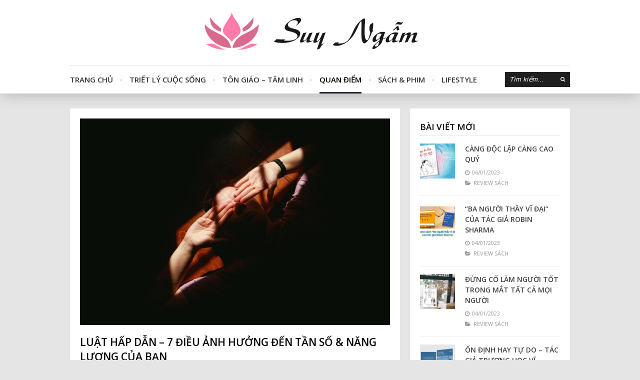

--- FILE ---
content_type: text/html; charset=UTF-8
request_url: https://suyngam.vn/luat-hap-dan-7-dieu-anh-huong-den-tan-so-nang-luong-cua-ban/
body_size: 18925
content:
<!DOCTYPE html>
<html lang="vi">
<head>
	<meta charset="UTF-8" />
			<meta name="viewport" content="width=device-width, initial-scale=1, maximum-scale=1">
		<title>Luật Hấp Dẫn – 7 điều ảnh hưởng đến tần số &#038; năng lượng của bạn &#8211; Suy Ngẫm</title>
<meta name='robots' content='max-image-preview:large, max-snippet:-1, max-video-preview:-1' />
<link rel='dns-prefetch' href='//www.googletagmanager.com' />
<link rel='dns-prefetch' href='//fonts.googleapis.com' />
<link rel='dns-prefetch' href='//pagead2.googlesyndication.com' />
<link rel="alternate" type="application/rss+xml" title="Dòng thông tin Suy Ngẫm &raquo;" href="https://suyngam.vn/feed/" />
<link rel="alternate" type="application/rss+xml" title="Dòng phản hồi Suy Ngẫm &raquo;" href="https://suyngam.vn/comments/feed/" />
<link rel="alternate" type="application/rss+xml" title="Suy Ngẫm &raquo; Luật Hấp Dẫn – 7 điều ảnh hưởng đến tần số &#038; năng lượng của bạn Dòng phản hồi" href="https://suyngam.vn/luat-hap-dan-7-dieu-anh-huong-den-tan-so-nang-luong-cua-ban/feed/" />
<script type="text/javascript">
window._wpemojiSettings = {"baseUrl":"https:\/\/s.w.org\/images\/core\/emoji\/14.0.0\/72x72\/","ext":".png","svgUrl":"https:\/\/s.w.org\/images\/core\/emoji\/14.0.0\/svg\/","svgExt":".svg","source":{"concatemoji":"https:\/\/suyngam.vn\/wp-includes\/js\/wp-emoji-release.min.js?ver=6.1.9"}};
/*! This file is auto-generated */
!function(e,a,t){var n,r,o,i=a.createElement("canvas"),p=i.getContext&&i.getContext("2d");function s(e,t){var a=String.fromCharCode,e=(p.clearRect(0,0,i.width,i.height),p.fillText(a.apply(this,e),0,0),i.toDataURL());return p.clearRect(0,0,i.width,i.height),p.fillText(a.apply(this,t),0,0),e===i.toDataURL()}function c(e){var t=a.createElement("script");t.src=e,t.defer=t.type="text/javascript",a.getElementsByTagName("head")[0].appendChild(t)}for(o=Array("flag","emoji"),t.supports={everything:!0,everythingExceptFlag:!0},r=0;r<o.length;r++)t.supports[o[r]]=function(e){if(p&&p.fillText)switch(p.textBaseline="top",p.font="600 32px Arial",e){case"flag":return s([127987,65039,8205,9895,65039],[127987,65039,8203,9895,65039])?!1:!s([55356,56826,55356,56819],[55356,56826,8203,55356,56819])&&!s([55356,57332,56128,56423,56128,56418,56128,56421,56128,56430,56128,56423,56128,56447],[55356,57332,8203,56128,56423,8203,56128,56418,8203,56128,56421,8203,56128,56430,8203,56128,56423,8203,56128,56447]);case"emoji":return!s([129777,127995,8205,129778,127999],[129777,127995,8203,129778,127999])}return!1}(o[r]),t.supports.everything=t.supports.everything&&t.supports[o[r]],"flag"!==o[r]&&(t.supports.everythingExceptFlag=t.supports.everythingExceptFlag&&t.supports[o[r]]);t.supports.everythingExceptFlag=t.supports.everythingExceptFlag&&!t.supports.flag,t.DOMReady=!1,t.readyCallback=function(){t.DOMReady=!0},t.supports.everything||(n=function(){t.readyCallback()},a.addEventListener?(a.addEventListener("DOMContentLoaded",n,!1),e.addEventListener("load",n,!1)):(e.attachEvent("onload",n),a.attachEvent("onreadystatechange",function(){"complete"===a.readyState&&t.readyCallback()})),(e=t.source||{}).concatemoji?c(e.concatemoji):e.wpemoji&&e.twemoji&&(c(e.twemoji),c(e.wpemoji)))}(window,document,window._wpemojiSettings);
</script>
<style type="text/css">
img.wp-smiley,
img.emoji {
	display: inline !important;
	border: none !important;
	box-shadow: none !important;
	height: 1em !important;
	width: 1em !important;
	margin: 0 0.07em !important;
	vertical-align: -0.1em !important;
	background: none !important;
	padding: 0 !important;
}
</style>
	<link rel='stylesheet' id='sgr-css' href='https://suyngam.vn/wp-content/plugins/simple-google-recaptcha/sgr.css?ver=1664853770' type='text/css' media='all' />
<link rel='stylesheet' id='wp-block-library-css' href='https://suyngam.vn/wp-includes/css/dist/block-library/style.min.css?ver=6.1.9' type='text/css' media='all' />
<link rel='stylesheet' id='classic-theme-styles-css' href='https://suyngam.vn/wp-includes/css/classic-themes.min.css?ver=1' type='text/css' media='all' />
<style id='global-styles-inline-css' type='text/css'>
body{--wp--preset--color--black: #000000;--wp--preset--color--cyan-bluish-gray: #abb8c3;--wp--preset--color--white: #ffffff;--wp--preset--color--pale-pink: #f78da7;--wp--preset--color--vivid-red: #cf2e2e;--wp--preset--color--luminous-vivid-orange: #ff6900;--wp--preset--color--luminous-vivid-amber: #fcb900;--wp--preset--color--light-green-cyan: #7bdcb5;--wp--preset--color--vivid-green-cyan: #00d084;--wp--preset--color--pale-cyan-blue: #8ed1fc;--wp--preset--color--vivid-cyan-blue: #0693e3;--wp--preset--color--vivid-purple: #9b51e0;--wp--preset--gradient--vivid-cyan-blue-to-vivid-purple: linear-gradient(135deg,rgba(6,147,227,1) 0%,rgb(155,81,224) 100%);--wp--preset--gradient--light-green-cyan-to-vivid-green-cyan: linear-gradient(135deg,rgb(122,220,180) 0%,rgb(0,208,130) 100%);--wp--preset--gradient--luminous-vivid-amber-to-luminous-vivid-orange: linear-gradient(135deg,rgba(252,185,0,1) 0%,rgba(255,105,0,1) 100%);--wp--preset--gradient--luminous-vivid-orange-to-vivid-red: linear-gradient(135deg,rgba(255,105,0,1) 0%,rgb(207,46,46) 100%);--wp--preset--gradient--very-light-gray-to-cyan-bluish-gray: linear-gradient(135deg,rgb(238,238,238) 0%,rgb(169,184,195) 100%);--wp--preset--gradient--cool-to-warm-spectrum: linear-gradient(135deg,rgb(74,234,220) 0%,rgb(151,120,209) 20%,rgb(207,42,186) 40%,rgb(238,44,130) 60%,rgb(251,105,98) 80%,rgb(254,248,76) 100%);--wp--preset--gradient--blush-light-purple: linear-gradient(135deg,rgb(255,206,236) 0%,rgb(152,150,240) 100%);--wp--preset--gradient--blush-bordeaux: linear-gradient(135deg,rgb(254,205,165) 0%,rgb(254,45,45) 50%,rgb(107,0,62) 100%);--wp--preset--gradient--luminous-dusk: linear-gradient(135deg,rgb(255,203,112) 0%,rgb(199,81,192) 50%,rgb(65,88,208) 100%);--wp--preset--gradient--pale-ocean: linear-gradient(135deg,rgb(255,245,203) 0%,rgb(182,227,212) 50%,rgb(51,167,181) 100%);--wp--preset--gradient--electric-grass: linear-gradient(135deg,rgb(202,248,128) 0%,rgb(113,206,126) 100%);--wp--preset--gradient--midnight: linear-gradient(135deg,rgb(2,3,129) 0%,rgb(40,116,252) 100%);--wp--preset--duotone--dark-grayscale: url('#wp-duotone-dark-grayscale');--wp--preset--duotone--grayscale: url('#wp-duotone-grayscale');--wp--preset--duotone--purple-yellow: url('#wp-duotone-purple-yellow');--wp--preset--duotone--blue-red: url('#wp-duotone-blue-red');--wp--preset--duotone--midnight: url('#wp-duotone-midnight');--wp--preset--duotone--magenta-yellow: url('#wp-duotone-magenta-yellow');--wp--preset--duotone--purple-green: url('#wp-duotone-purple-green');--wp--preset--duotone--blue-orange: url('#wp-duotone-blue-orange');--wp--preset--font-size--small: 13px;--wp--preset--font-size--medium: 20px;--wp--preset--font-size--large: 36px;--wp--preset--font-size--x-large: 42px;--wp--preset--spacing--20: 0.44rem;--wp--preset--spacing--30: 0.67rem;--wp--preset--spacing--40: 1rem;--wp--preset--spacing--50: 1.5rem;--wp--preset--spacing--60: 2.25rem;--wp--preset--spacing--70: 3.38rem;--wp--preset--spacing--80: 5.06rem;}:where(.is-layout-flex){gap: 0.5em;}body .is-layout-flow > .alignleft{float: left;margin-inline-start: 0;margin-inline-end: 2em;}body .is-layout-flow > .alignright{float: right;margin-inline-start: 2em;margin-inline-end: 0;}body .is-layout-flow > .aligncenter{margin-left: auto !important;margin-right: auto !important;}body .is-layout-constrained > .alignleft{float: left;margin-inline-start: 0;margin-inline-end: 2em;}body .is-layout-constrained > .alignright{float: right;margin-inline-start: 2em;margin-inline-end: 0;}body .is-layout-constrained > .aligncenter{margin-left: auto !important;margin-right: auto !important;}body .is-layout-constrained > :where(:not(.alignleft):not(.alignright):not(.alignfull)){max-width: var(--wp--style--global--content-size);margin-left: auto !important;margin-right: auto !important;}body .is-layout-constrained > .alignwide{max-width: var(--wp--style--global--wide-size);}body .is-layout-flex{display: flex;}body .is-layout-flex{flex-wrap: wrap;align-items: center;}body .is-layout-flex > *{margin: 0;}:where(.wp-block-columns.is-layout-flex){gap: 2em;}.has-black-color{color: var(--wp--preset--color--black) !important;}.has-cyan-bluish-gray-color{color: var(--wp--preset--color--cyan-bluish-gray) !important;}.has-white-color{color: var(--wp--preset--color--white) !important;}.has-pale-pink-color{color: var(--wp--preset--color--pale-pink) !important;}.has-vivid-red-color{color: var(--wp--preset--color--vivid-red) !important;}.has-luminous-vivid-orange-color{color: var(--wp--preset--color--luminous-vivid-orange) !important;}.has-luminous-vivid-amber-color{color: var(--wp--preset--color--luminous-vivid-amber) !important;}.has-light-green-cyan-color{color: var(--wp--preset--color--light-green-cyan) !important;}.has-vivid-green-cyan-color{color: var(--wp--preset--color--vivid-green-cyan) !important;}.has-pale-cyan-blue-color{color: var(--wp--preset--color--pale-cyan-blue) !important;}.has-vivid-cyan-blue-color{color: var(--wp--preset--color--vivid-cyan-blue) !important;}.has-vivid-purple-color{color: var(--wp--preset--color--vivid-purple) !important;}.has-black-background-color{background-color: var(--wp--preset--color--black) !important;}.has-cyan-bluish-gray-background-color{background-color: var(--wp--preset--color--cyan-bluish-gray) !important;}.has-white-background-color{background-color: var(--wp--preset--color--white) !important;}.has-pale-pink-background-color{background-color: var(--wp--preset--color--pale-pink) !important;}.has-vivid-red-background-color{background-color: var(--wp--preset--color--vivid-red) !important;}.has-luminous-vivid-orange-background-color{background-color: var(--wp--preset--color--luminous-vivid-orange) !important;}.has-luminous-vivid-amber-background-color{background-color: var(--wp--preset--color--luminous-vivid-amber) !important;}.has-light-green-cyan-background-color{background-color: var(--wp--preset--color--light-green-cyan) !important;}.has-vivid-green-cyan-background-color{background-color: var(--wp--preset--color--vivid-green-cyan) !important;}.has-pale-cyan-blue-background-color{background-color: var(--wp--preset--color--pale-cyan-blue) !important;}.has-vivid-cyan-blue-background-color{background-color: var(--wp--preset--color--vivid-cyan-blue) !important;}.has-vivid-purple-background-color{background-color: var(--wp--preset--color--vivid-purple) !important;}.has-black-border-color{border-color: var(--wp--preset--color--black) !important;}.has-cyan-bluish-gray-border-color{border-color: var(--wp--preset--color--cyan-bluish-gray) !important;}.has-white-border-color{border-color: var(--wp--preset--color--white) !important;}.has-pale-pink-border-color{border-color: var(--wp--preset--color--pale-pink) !important;}.has-vivid-red-border-color{border-color: var(--wp--preset--color--vivid-red) !important;}.has-luminous-vivid-orange-border-color{border-color: var(--wp--preset--color--luminous-vivid-orange) !important;}.has-luminous-vivid-amber-border-color{border-color: var(--wp--preset--color--luminous-vivid-amber) !important;}.has-light-green-cyan-border-color{border-color: var(--wp--preset--color--light-green-cyan) !important;}.has-vivid-green-cyan-border-color{border-color: var(--wp--preset--color--vivid-green-cyan) !important;}.has-pale-cyan-blue-border-color{border-color: var(--wp--preset--color--pale-cyan-blue) !important;}.has-vivid-cyan-blue-border-color{border-color: var(--wp--preset--color--vivid-cyan-blue) !important;}.has-vivid-purple-border-color{border-color: var(--wp--preset--color--vivid-purple) !important;}.has-vivid-cyan-blue-to-vivid-purple-gradient-background{background: var(--wp--preset--gradient--vivid-cyan-blue-to-vivid-purple) !important;}.has-light-green-cyan-to-vivid-green-cyan-gradient-background{background: var(--wp--preset--gradient--light-green-cyan-to-vivid-green-cyan) !important;}.has-luminous-vivid-amber-to-luminous-vivid-orange-gradient-background{background: var(--wp--preset--gradient--luminous-vivid-amber-to-luminous-vivid-orange) !important;}.has-luminous-vivid-orange-to-vivid-red-gradient-background{background: var(--wp--preset--gradient--luminous-vivid-orange-to-vivid-red) !important;}.has-very-light-gray-to-cyan-bluish-gray-gradient-background{background: var(--wp--preset--gradient--very-light-gray-to-cyan-bluish-gray) !important;}.has-cool-to-warm-spectrum-gradient-background{background: var(--wp--preset--gradient--cool-to-warm-spectrum) !important;}.has-blush-light-purple-gradient-background{background: var(--wp--preset--gradient--blush-light-purple) !important;}.has-blush-bordeaux-gradient-background{background: var(--wp--preset--gradient--blush-bordeaux) !important;}.has-luminous-dusk-gradient-background{background: var(--wp--preset--gradient--luminous-dusk) !important;}.has-pale-ocean-gradient-background{background: var(--wp--preset--gradient--pale-ocean) !important;}.has-electric-grass-gradient-background{background: var(--wp--preset--gradient--electric-grass) !important;}.has-midnight-gradient-background{background: var(--wp--preset--gradient--midnight) !important;}.has-small-font-size{font-size: var(--wp--preset--font-size--small) !important;}.has-medium-font-size{font-size: var(--wp--preset--font-size--medium) !important;}.has-large-font-size{font-size: var(--wp--preset--font-size--large) !important;}.has-x-large-font-size{font-size: var(--wp--preset--font-size--x-large) !important;}
.wp-block-navigation a:where(:not(.wp-element-button)){color: inherit;}
:where(.wp-block-columns.is-layout-flex){gap: 2em;}
.wp-block-pullquote{font-size: 1.5em;line-height: 1.6;}
</style>
<link rel='stylesheet' id='automatic-upload-images-css' href='https://suyngam.vn/wp-content/plugins/automatic-upload-images/public/css/automatic-upload-images-public.css?ver=1.0.0' type='text/css' media='all' />
<link rel='stylesheet' id='contact-form-7-css' href='https://suyngam.vn/wp-content/plugins/contact-form-7/includes/css/styles.css?ver=5.7.6' type='text/css' media='all' />
<style id='contact-form-7-inline-css' type='text/css'>
.wpcf7 .wpcf7-recaptcha iframe {margin-bottom: 0;}.wpcf7 .wpcf7-recaptcha[data-align="center"] > div {margin: 0 auto;}.wpcf7 .wpcf7-recaptcha[data-align="right"] > div {margin: 0 0 0 auto;}
</style>
<link rel='stylesheet' id='kk-star-ratings-css' href='https://suyngam.vn/wp-content/plugins/kk-star-ratings/src/core/public/css/kk-star-ratings.min.css?ver=5.4.5' type='text/css' media='all' />
<link rel='stylesheet' id='font-awesome-css' href='https://suyngam.vn/wp-content/themes/forever/assets/css/font-awesome.min.css?ver=4.4.3' type='text/css' media='all' />
<link rel='stylesheet' id='wpex-style-css' href='https://suyngam.vn/wp-content/themes/forever/style.css?ver=6.1.9' type='text/css' media='all' />
<link rel='stylesheet' id='wpex-droid-serif-css' href='//fonts.googleapis.com/css?family=Droid+Serif%3A400%2C400italic&#038;ver=6.1.9' type='text/css' media='all' />
<link rel='stylesheet' id='wpex-open-sans-css' href='//fonts.googleapis.com/css?family=Open+Sans%3A400%2C300italic%2C300%2C400italic%2C600%2C600italic%2C700%2C700italic%2C800%2C800italic&#038;subset=latin%2Cgreek%2Cgreek-ext%2Ccyrillic-ext%2Clatin-ext%2Ccyrillic&#038;ver=6.1.9' type='text/css' media='all' />
<link rel='stylesheet' id='responsive-css' href='https://suyngam.vn/wp-content/themes/forever/assets/css/responsive.css?ver=4.4.3' type='text/css' media='all' />
<script type='text/javascript' id='sgr-js-extra'>
/* <![CDATA[ */
var sgr = {"sgr_site_key":"6LddCckZAAAAALEos2KMwer8bm0N9wJ53adC2jjT"};
/* ]]> */
</script>
<script type='text/javascript' src='https://suyngam.vn/wp-content/plugins/simple-google-recaptcha/sgr.js?ver=1664853770' id='sgr-js'></script>
<script type='text/javascript' src='https://suyngam.vn/wp-includes/js/jquery/jquery.min.js?ver=3.6.1' id='jquery-core-js'></script>
<script type='text/javascript' src='https://suyngam.vn/wp-includes/js/jquery/jquery-migrate.min.js?ver=3.3.2' id='jquery-migrate-js'></script>
<script type='text/javascript' src='https://suyngam.vn/wp-content/plugins/automatic-upload-images/public/js/automatic-upload-images-public.js?ver=1.0.0' id='automatic-upload-images-js'></script>

<!-- Google Analytics snippet added by Site Kit -->
<script type='text/javascript' src='https://www.googletagmanager.com/gtag/js?id=UA-61683480-8' id='google_gtagjs-js' async></script>
<script type='text/javascript' id='google_gtagjs-js-after'>
window.dataLayer = window.dataLayer || [];function gtag(){dataLayer.push(arguments);}
gtag('set', 'linker', {"domains":["suyngam.vn"]} );
gtag("js", new Date());
gtag("set", "developer_id.dZTNiMT", true);
gtag("config", "UA-61683480-8", {"anonymize_ip":true});
</script>

<!-- End Google Analytics snippet added by Site Kit -->
<link rel="https://api.w.org/" href="https://suyngam.vn/wp-json/" /><link rel="alternate" type="application/json" href="https://suyngam.vn/wp-json/wp/v2/posts/6847" /><link rel="EditURI" type="application/rsd+xml" title="RSD" href="https://suyngam.vn/xmlrpc.php?rsd" />
<link rel="wlwmanifest" type="application/wlwmanifest+xml" href="https://suyngam.vn/wp-includes/wlwmanifest.xml" />
<meta name="generator" content="WordPress 6.1.9" />
<link rel='shortlink' href='https://suyngam.vn/?p=6847' />
<link rel="alternate" type="application/json+oembed" href="https://suyngam.vn/wp-json/oembed/1.0/embed?url=https%3A%2F%2Fsuyngam.vn%2Fluat-hap-dan-7-dieu-anh-huong-den-tan-so-nang-luong-cua-ban%2F" />
<link rel="alternate" type="text/xml+oembed" href="https://suyngam.vn/wp-json/oembed/1.0/embed?url=https%3A%2F%2Fsuyngam.vn%2Fluat-hap-dan-7-dieu-anh-huong-den-tan-so-nang-luong-cua-ban%2F&#038;format=xml" />
<meta name="generator" content="Site Kit by Google 1.110.0" /><!--[if lt IE 9]><script src="https://suyngam.vn/wp-content/themes/forever/assets/js/lib/html5.js"></script><![endif]--><!-- Customizer CSS -->
<style type="text/css">
 .loop-entry-img-link:hover .entry-overlay{ opacity: 0.5; -moz-opacity: 0.5; -webkit-opacity: 0.5; }
</style>
<!-- Google AdSense snippet added by Site Kit -->
<meta name="google-adsense-platform-account" content="ca-host-pub-2644536267352236">
<meta name="google-adsense-platform-domain" content="sitekit.withgoogle.com">
<!-- End Google AdSense snippet added by Site Kit -->
<link rel="canonical" href="https://suyngam.vn/luat-hap-dan-7-dieu-anh-huong-den-tan-so-nang-luong-cua-ban/" />
<meta name="description" content="(875 chữ, 3.5 phút đọc) Chỉ có hai loại rung động: tích cực và tiêu cực. Mọi cảm giác đều khiến bạn phát ra một rung động tích cực hoặc tiêu cực.">
<meta property="og:title" content="Luật Hấp Dẫn – 7 điều ảnh hưởng đến tần số &#038; năng lượng của bạn &#8211; Suy Ngẫm">
<meta property="og:type" content="article">
<meta property="og:image" content="https://suyngam.vn/wp-content/uploads/2021/09/shane-erdaemn92fy-unsplash.jpeg">
<meta property="og:image:width" content="768">
<meta property="og:image:height" content="512">
<meta property="og:image:alt" content="shane-erdaemn92fy-unsplash">
<meta property="og:description" content="(875 chữ, 3.5 phút đọc) Chỉ có hai loại rung động: tích cực và tiêu cực. Mọi cảm giác đều khiến bạn phát ra một rung động tích cực hoặc tiêu cực.">
<meta property="og:url" content="https://suyngam.vn/luat-hap-dan-7-dieu-anh-huong-den-tan-so-nang-luong-cua-ban/">
<meta property="og:locale" content="vi">
<meta property="og:site_name" content="Suy Ngẫm">
<meta property="article:published_time" content="2021-09-14T08:01:52+00:00">
<meta property="article:modified_time" content="2021-09-14T10:13:36+00:00">
<meta property="og:updated_time" content="2021-09-14T10:13:36+00:00">
<meta property="article:section" content="Quan Điểm">
<meta property="article:tag" content="âm nhạc">
<meta property="article:tag" content="biết ơn">
<meta property="article:tag" content="Max Planck">
<meta property="article:tag" content="năng lượng">
<meta property="article:tag" content="ngôn ngữ">
<meta property="article:tag" content="Niels Bohr">
<meta property="article:tag" content="Sưu tầm">
<meta property="article:tag" content="suy nghĩ">
<meta property="article:tag" content="tâm linh">
<meta property="article:tag" content="tích cực">
<meta name="twitter:card" content="summary_large_image">
<meta name="twitter:image" content="https://suyngam.vn/wp-content/uploads/2021/09/shane-erdaemn92fy-unsplash.jpeg">

<!-- Google AdSense snippet added by Site Kit -->
<script async="async" src="https://pagead2.googlesyndication.com/pagead/js/adsbygoogle.js?client=ca-pub-4535409099998623&amp;host=ca-host-pub-2644536267352236" crossorigin="anonymous" type="text/javascript"></script>

<!-- End Google AdSense snippet added by Site Kit -->
<link rel="icon" href="https://suyngam.vn/wp-content/uploads/2020/09/favicon.png" sizes="32x32" />
<link rel="icon" href="https://suyngam.vn/wp-content/uploads/2020/09/favicon.png" sizes="192x192" />
<link rel="apple-touch-icon" href="https://suyngam.vn/wp-content/uploads/2020/09/favicon.png" />
<meta name="msapplication-TileImage" content="https://suyngam.vn/wp-content/uploads/2020/09/favicon.png" />
<!-- Facebook apps -->
<meta property="fb:app_id" content="3585801178151054"/>
<meta property="fb:admin" content="100000161023808"/>
<div id="fb-root"></div>
<script async defer crossorigin="anonymous" src="https://connect.facebook.net/vi_VN/sdk.js#xfbml=1&version=v8.0&appId=3585801178151054&autoLogAppEvents=1" nonce="M4ihwFFK"></script>
<!-- Facebook apps -->
<!-- Google tag (gtag.js) -->
<script async src="https://www.googletagmanager.com/gtag/js?id=UA-61683480-8"></script>
<script>
  window.dataLayer = window.dataLayer || [];
  function gtag(){dataLayer.push(arguments);}
  gtag('js', new Date());

  gtag('config', 'UA-61683480-8');
</script>
<!-- Google tag (gtag.js) -->
<!-- GA -->
<script async src="https://pagead2.googlesyndication.com/pagead/js/adsbygoogle.js?client=ca-pub-4535409099998623"
     crossorigin="anonymous"></script>
<!-- GA -->
</head>

<body class="post-template-default single single-post postid-6847 single-format-standard right-sidebar wpex-ajax-likes">


<div id="header-wrap" class="clr">
	
	
	<header id="header" class="outerbox clr">

		
		<div id="header-top" class="clr">
			
<div id="logo" class="clearfix">
	<a href="https://suyngam.vn//" title="Suy Ngẫm" rel="home">
					<img src="https://suyngam.vn/wp-content/uploads/2020/11/logo.png" />
			</a>
</div><!-- #logo -->			<div id="header-aside" class="clr">
				<ul id="header-social" class="clr"></ul>			</div><!-- #header-aside -->
		</div><!-- #header-top -->

		<nav id="navigation" class="clr sticky-nav">
			<ul id="menu-main-menu" class="main-menu-ul sf-menu"><li id="menu-item-842" class="menu-item menu-item-type-custom menu-item-object-custom menu-item-home menu-item-842"><a href="https://suyngam.vn/">Trang Chủ</a></li>
<li id="menu-item-965" class="menu-item menu-item-type-taxonomy menu-item-object-category menu-item-965"><a href="https://suyngam.vn/chuyen-muc/triet-ly-cuoc-song/">Triết Lý Cuộc Sống</a></li>
<li id="menu-item-964" class="menu-item menu-item-type-taxonomy menu-item-object-category menu-item-964"><a href="https://suyngam.vn/chuyen-muc/ton-giao-tam-linh/">Tôn Giáo &#8211; Tâm Linh</a></li>
<li id="menu-item-1274" class="menu-item menu-item-type-taxonomy menu-item-object-category current-post-ancestor current-menu-parent current-post-parent menu-item-1274"><a href="https://suyngam.vn/chuyen-muc/quan-diem/">Quan Điểm</a></li>
<li id="menu-item-963" class="menu-item menu-item-type-taxonomy menu-item-object-category menu-item-has-children menu-item-963"><a href="https://suyngam.vn/chuyen-muc/sach-phim/">Sách &amp; Phim</a>
<ul class="sub-menu">
	<li id="menu-item-7809" class="menu-item menu-item-type-taxonomy menu-item-object-category menu-item-7809"><a href="https://suyngam.vn/chuyen-muc/sach-phim/review-sach/">Review Sách</a></li>
	<li id="menu-item-7808" class="menu-item menu-item-type-taxonomy menu-item-object-category menu-item-7808"><a href="https://suyngam.vn/chuyen-muc/sach-phim/review-phim/">Review Phim</a></li>
	<li id="menu-item-7811" class="menu-item menu-item-type-taxonomy menu-item-object-category menu-item-7811"><a href="https://suyngam.vn/chuyen-muc/sach-phim/trich-dan-hay/">Trích Dẫn Hay</a></li>
</ul>
</li>
<li id="menu-item-960" class="menu-item menu-item-type-taxonomy menu-item-object-category menu-item-has-children menu-item-960"><a href="https://suyngam.vn/chuyen-muc/lifestyle/">Lifestyle</a>
<ul class="sub-menu">
	<li id="menu-item-3816" class="menu-item menu-item-type-taxonomy menu-item-object-category menu-item-3816"><a href="https://suyngam.vn/chuyen-muc/nghe-thuat/">Nghệ Thuật</a></li>
</ul>
</li>
</ul>			
<form method="get" class="searchform" action="https://suyngam.vn/">
	<input type="search" name="s" class="searchform-input" value="Tìm kiếm..." onfocus="if(this.value==this.defaultValue)this.value='';" onblur="if(this.value=='')this.value=this.defaultValue;">
	<button type="submit" class="searchform-submit"><span class="fa fa-search" aria-hidden="true"></span><span class="screen-reader-text"></span></span></button>
</form>		</nav><!-- #navigation -->

		
	</header><!-- #header -->

</div><!-- #header-wrap -->

	
<div id="wrap">

	
	
	<div id="main-content" class="outerbox clr">

		
			
	<div id="post" class="clearfix">

		<div class="container clearfix">
			
				<div id="single-media-wrap">
					
		
			<img width="768" height="512" src="https://suyngam.vn/wp-content/uploads/2021/09/shane-erdaemn92fy-unsplash.jpeg" class=" wp-post-image" alt="shane-erdaemn92fy-unsplash" decoding="async" id="post-thumbnail" srcset="https://suyngam.vn/wp-content/uploads/2021/09/shane-erdaemn92fy-unsplash.jpeg 768w, https://suyngam.vn/wp-content/uploads/2021/09/shane-erdaemn92fy-unsplash-400x267.jpeg 400w" sizes="(max-width: 768px) 100vw, 768px" />
		
					</div><!-- #single-media-wrap -->
				
				<header id="single-heading" class="clearfix">
					<h1>Luật Hấp Dẫn – 7 điều ảnh hưởng đến tần số &#038; năng lượng của bạn</h1>
					
		<section class="meta clearfix" id="single-meta">
			<ul>
				<li class="meta-single-date"><span class="fa fa-clock-o" aria-hidden="true"></span>14/09/2021</li>
				<li class="meta-single-cat"><span class="fa fa-folder-open" aria-hidden="true"></span><b><a href="https://suyngam.vn/chuyen-muc/quan-diem/" rel="category tag">Quan Điểm</a></b></li>
				<li class="meta-single-user hide-mobile-portrait"><span class="fa fa-user" aria-hidden="true"></span><a href="https://suyngam.vn/author/admin/" title="Đăng bởi SUYNGAM.VN" rel="author">SUYNGAM.VN</a></li>
									<li class="comment-scroll meta-single-comments"><span class="fa fa-comment" aria-hidden="true"></span> <a href="https://suyngam.vn/luat-hap-dan-7-dieu-anh-huong-den-tan-so-nang-luong-cua-ban/#respond" class="comments-link" >Để lại bình luận</a></li>
					<!--<li class="comment-scroll meta-single-comments"><span class="fa fa-comment" aria-hidden="true"></span> <span class="fb-comments-count" data-href="https://suyngam.vn/luat-hap-dan-7-dieu-anh-huong-den-tan-so-nang-luong-cua-ban/"></span> Bình luận</li>-->
														<li class="meta-single-likes"><a href="#" class="wpex-likes" id="wpex-likes-6847" title="Thích"><span class="wpex-likes-count">0</span> <span class="wpex-likes-postfix"></span></a></li>
							</ul>
		</section><!-- #single-meta -->

					</header><!-- #single-meta -->
				
				<article class="entry single-post-article clearfix"><p>Vật lý cổ điển cố gắng giải thích những gì chúng ta có thể nhìn và cảm nhận bằng 5 giác quan của mình. Nhưng sau đó có một câu hỏi: Phải có nhiều hơn thế, phải có những lực vượt quá khả năng cảm nhận của con người, vậy chúng hoạt động như thế nào?</p>
<p>Hai nhà khoa học vật lý lượng tử Niels Bohr và Max Planck, cha đẻ của Thuyết lượng tử, từng nhận được giải Nobel Vật lý cho ý tưởng của họ vào năm 1922. Nói một cách đơn giản, vật lý lượng tử có thể giải thích mọi thứ mà vật lý cổ điển không thể giải thích, chẳng hạn như hai thứ ở khoảng cách xa dường như không có mối quan hệ nào với nhau, có thể ảnh hưởng đến hành vi của nhau (lý thuyết Entanglement).</p>
<p>Vật lý lượng tử cũng mở ra khả năng tồn tại các vũ trụ song song, thế giới tâm linh và chữa bệnh bằng năng lượng. Dựa trên điều này, chúng ta cần hiểu rằng “những suy nghĩ” của chúng ta có tần số dao động, có thể đo lường được và có khả năng tạo ra thực tế và mọi thứ trong đó.</p>
<p>“Rung động” (“Vibration”) trong vật lý lượng tử có nghĩa là mọi thứ đều là năng lượng. Chúng ta là những sinh vật sôi động trên những tần số nhất định. Mọi rung động đều tương đương với một cảm giác và trong thế giới “Rung động”.</p>
<p><strong>Chỉ có hai loại rung động: tích cực và tiêu cực. Mọi cảm giác đều khiến bạn phát ra một rung động tích cực hoặc tiêu c</strong>ực.</p>
<h2>7 điều ảnh hưởng đến tần số rung động của bạn theo quan điểm của vật lý lượng tử</h2>
<p><strong>1.</strong><strong> Suy nghĩ:</strong> Mọi suy nghĩ đều phát ra một tần số tới vũ trụ và tần số này quay ngược trở lại nguồn gốc, vì vậy trong trường hợp nếu bạn có những suy nghĩ tiêu cực, chán nản, buồn bã, tức giận, sợ hãi, tất cả điều này sẽ quay trở lại với bạn. Đây là lý do tại sao điều quan trọng là bạn phải cẩn thận về chất lượng suy nghĩ của mình và học cách suy nghĩ tích cực hơn.</p>
<p><strong>2.</strong><strong> Bạn bè: </strong>Những người xung quanh bạn ảnh hưởng trực tiếp đến tần số rung động của bạn. Nếu xung quanh bạn là những người vui vẻ, tích cực và quyết tâm, bạn cũng sẽ có rung động này. Tương tự như vậy, nếu xung quanh bạn là những người phàn nàn, buôn chuyện và bi quan, hãy cẩn thận! Thật vậy, những người này có thể làm giảm tần suất rung động của bạn và do đó ngăn cản bạn áp dụng luật hấp dẫn để thu hút những thứ bạn muốn.</p>
<p><strong>3.</strong><strong> Âm nhạc:</strong> Âm nhạc rất mạnh mẽ. Nếu bạn chỉ nghe nhạc nói về cái chết, sự phản bội, nỗi buồn, sự bỏ rơi, tất cả những điều này sẽ cản trở cảm giác của bạn. Chú ý đến lời bài hát của bản nhạc bạn nghe, nó có thể làm giảm tần số rung động của bạn.</p>
<p><strong>Và hãy nhớ rằng, bạn sẽ thu hút chính xác những điều tiêu cực mà bạn sợ và nghĩ đến nhiều nhất!</strong></p>
<p><strong>4.</strong><strong> Những thứ bạn nhìn vào:</strong> Khi bạn xem các chương trình liên quan đến những điều xui xẻo, chết chóc, phản bội, v.v. Bộ não của bạn chấp nhận điều này như một thực tế và như một cơ chế bảo vệ, não sẽ giải phóng các chất hóa học vào cơ thể bạn, ảnh hưởng đến tần số rung của bạn. Bạn nên nhìn vào những thứ mà bạn cảm thấy tốt và giúp bạn rung động ở tần số cao hơn.</p>
<p><strong>5.</strong><strong> Không gian xung quanh bạn:</strong> Dù là ở nhà hay nơi làm việc, nếu bạn ở nhiều trong môi trường bừa bộn và bẩn thỉu, nó cũng sẽ ảnh hưởng đến tần số rung của bạn. Cải thiện những gì xung quanh bạn, tổ chức và làm sạch môi trường của bạn. Cho vũ trụ thấy rằng bạn phù hợp để nhận được nhiều hơn nữa. Hãy chăm sóc những gì bạn đã có!</p>
<p><strong>6.</strong><strong> Ngôn ngữ:</strong> Nếu bạn tuyên bố hoặc nói sai về mọi thứ và về người khác, nó sẽ ảnh hưởng đến tần số rung của bạn. Để duy trì tần số rung động của bạn cao, điều cần thiết là loại bỏ thói quen phàn nàn và nói xấu về người khác. Quan trọng hơn, tránh kịch tính và bắt nạt người khác. Hãy chịu trách nhiệm về những lựa chọn của cuộc đời mình!</p>
<p><strong>7.</strong><strong> LÒNG BIẾT ƠN: </strong>Lòng biết ơn ảnh hưởng tích cực đến tần số rung động của bạn. Đây là một thói quen bạn nên hòa nhập ngay từ bây giờ vào cuộc sống của mình. Bắt đầu cảm ơn vì mọi thứ, những điều tốt đẹp và những điều bạn cho là xấu, cảm ơn vì tất cả những gì bạn đã trải qua. Lòng biết ơn mở ra cánh cửa cho những điều tốt đẹp xảy ra một cách tích cực trong cuộc sống của bạn.</p>
<p><strong>Source:</strong> Unidentifiable</p>
<p><strong>Biên tập:</strong> SUYNGAM.VN</p>


<div class="kk-star-ratings kksr-auto kksr-align-left kksr-valign-bottom"
    data-payload='{&quot;align&quot;:&quot;left&quot;,&quot;id&quot;:&quot;6847&quot;,&quot;slug&quot;:&quot;default&quot;,&quot;valign&quot;:&quot;bottom&quot;,&quot;ignore&quot;:&quot;&quot;,&quot;reference&quot;:&quot;auto&quot;,&quot;class&quot;:&quot;&quot;,&quot;count&quot;:&quot;0&quot;,&quot;legendonly&quot;:&quot;&quot;,&quot;readonly&quot;:&quot;&quot;,&quot;score&quot;:&quot;0&quot;,&quot;starsonly&quot;:&quot;&quot;,&quot;best&quot;:&quot;5&quot;,&quot;gap&quot;:&quot;4&quot;,&quot;greet&quot;:&quot;\u0110\u00e1nh gi\u00e1 n\u1ed9i dung b\u00e0i vi\u1ebft&quot;,&quot;legend&quot;:&quot;0\/5 - (0 b\u00ecnh ch\u1ecdn)&quot;,&quot;size&quot;:&quot;24&quot;,&quot;title&quot;:&quot;Lu\u1eadt H\u1ea5p D\u1eabn \u2013 7 \u0111i\u1ec1u \u1ea3nh h\u01b0\u1edfng \u0111\u1ebfn t\u1ea7n s\u1ed1 &amp; n\u0103ng l\u01b0\u1ee3ng c\u1ee7a b\u1ea1n&quot;,&quot;width&quot;:&quot;0&quot;,&quot;_legend&quot;:&quot;{score}\/{best} - ({count} {votes})&quot;,&quot;font_factor&quot;:&quot;1.25&quot;}'>
            
<div class="kksr-stars">
    
<div class="kksr-stars-inactive">
            <div class="kksr-star" data-star="1" style="padding-right: 4px">
            

<div class="kksr-icon" style="width: 24px; height: 24px;"></div>
        </div>
            <div class="kksr-star" data-star="2" style="padding-right: 4px">
            

<div class="kksr-icon" style="width: 24px; height: 24px;"></div>
        </div>
            <div class="kksr-star" data-star="3" style="padding-right: 4px">
            

<div class="kksr-icon" style="width: 24px; height: 24px;"></div>
        </div>
            <div class="kksr-star" data-star="4" style="padding-right: 4px">
            

<div class="kksr-icon" style="width: 24px; height: 24px;"></div>
        </div>
            <div class="kksr-star" data-star="5" style="padding-right: 4px">
            

<div class="kksr-icon" style="width: 24px; height: 24px;"></div>
        </div>
    </div>
    
<div class="kksr-stars-active" style="width: 0px;">
            <div class="kksr-star" style="padding-right: 4px">
            

<div class="kksr-icon" style="width: 24px; height: 24px;"></div>
        </div>
            <div class="kksr-star" style="padding-right: 4px">
            

<div class="kksr-icon" style="width: 24px; height: 24px;"></div>
        </div>
            <div class="kksr-star" style="padding-right: 4px">
            

<div class="kksr-icon" style="width: 24px; height: 24px;"></div>
        </div>
            <div class="kksr-star" style="padding-right: 4px">
            

<div class="kksr-icon" style="width: 24px; height: 24px;"></div>
        </div>
            <div class="kksr-star" style="padding-right: 4px">
            

<div class="kksr-icon" style="width: 24px; height: 24px;"></div>
        </div>
    </div>
</div>
                

<div class="kksr-legend" style="font-size: 19.2px;">
            <span class="kksr-muted">Đánh giá nội dung bài viết</span>
    </div>
    </div>
</article>

							
								
				<div class="post-tags clearfix"> <a href="https://suyngam.vn/tag/am-nhac/" rel="tag">âm nhạc</a><a href="https://suyngam.vn/tag/biet-on/" rel="tag">biết ơn</a><a href="https://suyngam.vn/tag/max-planck/" rel="tag">Max Planck</a><a href="https://suyngam.vn/tag/nang-luong/" rel="tag">năng lượng</a><a href="https://suyngam.vn/tag/ngon-ngu/" rel="tag">ngôn ngữ</a><a href="https://suyngam.vn/tag/niels-bohr/" rel="tag">Niels Bohr</a><a href="https://suyngam.vn/tag/suu-tam/" rel="tag">Sưu tầm</a><a href="https://suyngam.vn/tag/suy-nghi/" rel="tag">suy nghĩ</a><a href="https://suyngam.vn/tag/tam-linh/" rel="tag">tâm linh</a><a href="https://suyngam.vn/tag/tich-cuc/" rel="tag">tích cực</a></div>				
				
							
			
		<div class="wpex-post-share wpex-heading-font-family wpex-clr">

			
			<ul class="wpex-post-share-list wpex-clr">
			
				<li class="wpex-twitter">
					<a href="http://twitter.com/share?text=Lu%E1%BA%ADt+H%E1%BA%A5p+D%E1%BA%ABn+%E2%80%93+7+%C4%91i%E1%BB%81u+%E1%BA%A3nh+h%C6%B0%E1%BB%9Fng+%C4%91%E1%BA%BFn+t%E1%BA%A7n+s%E1%BB%91+%26%23038%3B+n%C4%83ng+l%C6%B0%E1%BB%A3ng+c%E1%BB%A7a+b%E1%BA%A1n&amp;url=https%3A%2F%2Fsuyngam.vn%2Fluat-hap-dan-7-dieu-anh-huong-den-tan-so-nang-luong-cua-ban%2F" title="Share on Twitter" rel="nofollow" onclick="javascript:window.open(this.href, '', 'menubar=no,toolbar=no,resizable=yes,scrollbars=yes,height=600,width=600');return false;">
						<span class="fa fa-twitter"></span>Tweet					</a>
				</li>

				<li class="wpex-facebook">
					<a href="http://www.facebook.com/share.php?u=https%3A%2F%2Fsuyngam.vn%2Fluat-hap-dan-7-dieu-anh-huong-den-tan-so-nang-luong-cua-ban%2F" title="Share on Facebook" rel="nofollow" onclick="javascript:window.open(this.href, '', 'menubar=no,toolbar=no,resizable=yes,scrollbars=yes,height=600,width=600');return false;">
						<span class="fa fa-facebook"></span>Share					</a>
				</li>

				<li class="wpex-pinterest">
					<a href="http://pinterest.com/pin/create/button/?url=https%3A%2F%2Fsuyngam.vn%2Fluat-hap-dan-7-dieu-anh-huong-den-tan-so-nang-luong-cua-ban%2F&amp;media=https%3A%2F%2Fsuyngam.vn%2Fwp-content%2Fuploads%2F2021%2F09%2Fshane-erdaemn92fy-unsplash.jpeg&amp;description=%28875+ch%E1%BB%AF%2C+3.5+ph%C3%BAt+%C4%91%E1%BB%8Dc%29+Ch%E1%BB%89+c%C3%B3+hai+loa%CC%A3i+rung+%C4%91%E1%BB%99ng%3A+t%C3%ADch+c%E1%BB%B1c+v%C3%A0+ti%C3%AAu+c%E1%BB%B1c.+M%E1%BB%8Di+c%E1%BA%A3m+gi%C3%A1c+%C4%91%E1%BB%81u+khi%E1%BA%BFn+b%E1%BA%A1n+ph%C3%A1t+ra+m%E1%BB%99t+rung+%C4%91%E1%BB%99ng+t%C3%ADch+c%E1%BB%B1c+ho%E1%BA%B7c+ti%C3%AAu+c%E1%BB%B1c." title="Share on Pinterest" rel="nofollow" onclick="javascript:window.open(this.href, '', 'menubar=no,toolbar=no,resizable=yes,scrollbars=yes,height=600,width=600');return false;">
						<span class="fa fa-pinterest"></span>Pin it					</a>
				</li>

				<!--<li class="wpex-google">-->
				<!--	<a href="https://plus.google.com/share?url=https%3A%2F%2Fsuyngam.vn%2Fluat-hap-dan-7-dieu-anh-huong-den-tan-so-nang-luong-cua-ban%2F" title="Share on Google+" onclick="javascript:window.open(this.href, '', 'menubar=no,toolbar=no,resizable=yes,scrollbars=yes,height=600,width=600');return false;">-->
				<!--		<span class="fa fa-google-plus"></span>-->
				<!--		<span class="social-share-button-text">Plus</span>-->
				<!--	</a>-->
				<!--</li>-->

				<!--<li class="wpex-linkedin">-->
				<!--	<a href="http://www.linkedin.com/shareArticle?mini=true&amp;url=https%3A%2F%2Fsuyngam.vn%2Fluat-hap-dan-7-dieu-anh-huong-den-tan-so-nang-luong-cua-ban%2F&amp;title=&amp;summary=&amp;source=https://suyngam.vn/" title="Share on LinkedIn" onclick="javascript:window.open(this.href, '', 'menubar=no,toolbar=no,resizable=yes,scrollbars=yes,height=600,width=600');return false;">-->
				<!--		<span class="fa fa-linkedin"></span>-->
				<!--		<span class="social-share-button-text">Share</span>-->
				<!--	</a>-->
				<!--</li>-->

			</ul>

		</div><!-- .wpex-post-share -->
	
				
<!-- GA -->
<!--<script async src="https://pagead2.googlesyndication.com/pagead/js/adsbygoogle.js?client=ca-pub-4535409099998623"-->
<!--     crossorigin="anonymous"></script>-->
<!-- QC Content -->
<!--<ins class="adsbygoogle"-->
<!--     style="display:block"-->
<!--     data-ad-client="ca-pub-4535409099998623"-->
<!--     data-ad-slot="5100174749"-->
<!--     data-ad-format="auto"-->
<!--     data-full-width-responsive="true"></ins>-->
<!--<script>-->
<!--     (adsbygoogle = window.adsbygoogle || []).push({});-->
<!--</script>	-->
<!-- GA -->
			
					
		</div><!-- /container -->
		
		
				
	<div id="commentsbox" class="container">

		<div id="comments" class="comments-area clearfix">
		
						
				<div id="respond" class="comment-respond">
		<h3 id="reply-title" class="comment-reply-title"><span>Để lại bình luận </span> <small><a rel="nofollow" id="cancel-comment-reply-link" href="/luat-hap-dan-7-dieu-anh-huong-den-tan-so-nang-luong-cua-ban/#respond" style="display:none;"><i class="fa fa-times" aria-hidden="true"></i><span class="screen-reader-text">Cancel comment reply</span></a></small></h3><form action="https://suyngam.vn/wp-comments-post.php" method="post" id="commentform" class="comment-form"><p class="comment-notes"><span id="email-notes">Email của bạn sẽ không được hiển thị công khai.</span> <span class="required-field-message">Các trường bắt buộc được đánh dấu <span class="required">*</span></span></p><p class="comment-form-author"><label for="author">Tên <span class="required">*</span></label> <input id="author" name="author" type="text" value="" size="30" maxlength="245" autocomplete="name" required="required" /></p>
<p class="comment-form-email"><label for="email">Email <span class="required">*</span></label> <input id="email" name="email" type="text" value="" size="30" maxlength="100" aria-describedby="email-notes" autocomplete="email" required="required" /></p>
<p class="comment-form-cookies-consent"><input id="wp-comment-cookies-consent" name="wp-comment-cookies-consent" type="checkbox" value="yes" /> <label for="wp-comment-cookies-consent">Lưu tên của tôi, email, và trang web trong trình duyệt này cho lần bình luận kế tiếp của tôi.</label></p>
<div class="sgr-main"></div><p class="comment-form-comment"><label for="comment">Bình luận <span class="required">*</span></label> <textarea id="comment" name="comment" cols="45" rows="8" maxlength="65525" required="required"></textarea></p><p class="form-submit"><input name="submit" type="submit" id="submit" class="submit" value="Phản hồi" /> <input type='hidden' name='comment_post_ID' value='6847' id='comment_post_ID' />
<input type='hidden' name='comment_parent' id='comment_parent' value='0' />
</p></form>	</div><!-- #respond -->
			
		</div><!-- #comments -->

	</div><!-- #commentsbox -->

			
			<nav id="single-nav" class="clearfix"> 
				<div id="single-nav-left"><a href="https://suyngam.vn/27-bi-quyet-song-khoe-va-truong-tho-cua-nguoi-xua/" rel="next"><span class="fa fa-chevron-left" aria-hidden="true"></span>Bài viết trước</a></div><div id="single-nav-right"><a href="https://suyngam.vn/5-nhom-nguoi-trong-cuoc-doi/" rel="prev">Bài viết sau<span class="fa fa-chevron-right" aria-hidden="true"></span></a></div>			</nav><!-- #single-nav -->
			
			
	</div><!-- #post -->




	<div id="sidebar" class=" container hide-mobile-portrait hide-mobile-landscape">
				
			<div id="wpex_recent_posts_thumb-2" class="sidebar-box widget_wpex_recent_posts_thumb clr">
			
				<h4><span>Bài Viết Mới</span></h4>
			
			<ul class="wpex-widget-recent-posts">

				
					<li class="clearfix has-thumb">

													<a href="https://suyngam.vn/cang-doc-lap-cang-cao-quy/" title="Càng độc lập càng cao quý" class="recent-left"><img width="150" height="150" src="https://suyngam.vn/wp-content/uploads/2023/01/cang-doc-lap-cang-cao-quy-2-150x150.jpg" class="attachment-thumbnail size-thumbnail wp-post-image" alt="Càng độc lập càng cao quý" decoding="async" loading="lazy" /></a>
						
							<div class="recent-right">
								<a href="https://suyngam.vn/cang-doc-lap-cang-cao-quy/" class="title">Càng độc lập càng cao quý</a>
								<div class="date"><span class="fa fa-clock-o" aria-hidden="true"></span><span class="screen-reader-text">Published on:</span>06/01/2023</div>
								<div class="cat"><span class="fa fa-folder-open" aria-hidden="true"></span><span class="screen-reader-text">Categorized under:</span>Review Sách</div>
															</div>

					</li>

				
					<li class="clearfix has-thumb">

													<a href="https://suyngam.vn/ba-nguoi-thay-vi-dai-cua-tac-gia-robin-sharma/" title="“Ba người thầy vĩ đại” của tác giả Robin Sharma" class="recent-left"><img width="150" height="150" src="https://suyngam.vn/wp-content/uploads/2023/01/review-sach-ba-nguoi-thay-vi-dai-1-150x150.jpeg" class="attachment-thumbnail size-thumbnail wp-post-image" alt="“Ba người thầy vĩ đại” của tác giả Robin Sharma" decoding="async" loading="lazy" /></a>
						
							<div class="recent-right">
								<a href="https://suyngam.vn/ba-nguoi-thay-vi-dai-cua-tac-gia-robin-sharma/" class="title">“Ba người thầy vĩ đại” của tác giả Robin Sharma</a>
								<div class="date"><span class="fa fa-clock-o" aria-hidden="true"></span><span class="screen-reader-text">Published on:</span>04/01/2023</div>
								<div class="cat"><span class="fa fa-folder-open" aria-hidden="true"></span><span class="screen-reader-text">Categorized under:</span>Review Sách</div>
															</div>

					</li>

				
					<li class="clearfix has-thumb">

													<a href="https://suyngam.vn/dung-co-lam-nguoi-tot-trong-mat-tat-ca-moi-nguoi/" title="Đừng cố làm người tốt trong mắt tất cả mọi người" class="recent-left"><img width="150" height="150" src="https://suyngam.vn/wp-content/uploads/2023/01/dung-co-lam-nguoi-tot-trong-mat-tat-ca-moi-nguoi-150x150.jpeg" class="attachment-thumbnail size-thumbnail wp-post-image" alt="Đừng cố làm người tốt trong mắt tất cả mọi người" decoding="async" loading="lazy" /></a>
						
							<div class="recent-right">
								<a href="https://suyngam.vn/dung-co-lam-nguoi-tot-trong-mat-tat-ca-moi-nguoi/" class="title">Đừng cố làm người tốt trong mắt tất cả mọi người</a>
								<div class="date"><span class="fa fa-clock-o" aria-hidden="true"></span><span class="screen-reader-text">Published on:</span>04/01/2023</div>
								<div class="cat"><span class="fa fa-folder-open" aria-hidden="true"></span><span class="screen-reader-text">Categorized under:</span>Review Sách</div>
															</div>

					</li>

				
					<li class="clearfix has-thumb">

													<a href="https://suyngam.vn/on-dinh-hay-tu-do-tac-gia-truong-hoc-vi/" title="Ổn định hay tự do &#8211; Tác giả Trương Học Vĩ" class="recent-left"><img width="150" height="150" src="https://suyngam.vn/wp-content/uploads/2022/12/sach-on-dinh-hay-tu-do-1-150x150.jpeg" class="attachment-thumbnail size-thumbnail wp-post-image" alt="Ổn định hay tự do &#8211; Tác giả Trương Học Vĩ" decoding="async" loading="lazy" srcset="https://suyngam.vn/wp-content/uploads/2022/12/sach-on-dinh-hay-tu-do-1-150x150.jpeg 150w, https://suyngam.vn/wp-content/uploads/2022/12/sach-on-dinh-hay-tu-do-1-400x400.jpeg 400w, https://suyngam.vn/wp-content/uploads/2022/12/sach-on-dinh-hay-tu-do-1.jpeg 640w" sizes="(max-width: 150px) 100vw, 150px" /></a>
						
							<div class="recent-right">
								<a href="https://suyngam.vn/on-dinh-hay-tu-do-tac-gia-truong-hoc-vi/" class="title">Ổn định hay tự do &#8211; Tác giả Trương Học Vĩ</a>
								<div class="date"><span class="fa fa-clock-o" aria-hidden="true"></span><span class="screen-reader-text">Published on:</span>08/12/2022</div>
								<div class="cat"><span class="fa fa-folder-open" aria-hidden="true"></span><span class="screen-reader-text">Categorized under:</span>Review Sách</div>
															</div>

					</li>

				
					<li class="clearfix has-thumb">

													<a href="https://suyngam.vn/gui-ban-nguoi-da-kiet-suc-vi-nhung-chiu-dung-am-tham/" title="Gửi bạn người đã kiệt sức vì những chịu đựng âm thầm" class="recent-left"><img width="150" height="150" src="https://suyngam.vn/wp-content/uploads/2022/12/gui-ban-nguoi-da-kiet-suc-vi-nhung-chiu-dung-am-tham-1-150x150.jpeg" class="attachment-thumbnail size-thumbnail wp-post-image" alt="Gửi bạn người đã kiệt sức vì những chịu đựng âm thầm" decoding="async" loading="lazy" srcset="https://suyngam.vn/wp-content/uploads/2022/12/gui-ban-nguoi-da-kiet-suc-vi-nhung-chiu-dung-am-tham-1-150x150.jpeg 150w, https://suyngam.vn/wp-content/uploads/2022/12/gui-ban-nguoi-da-kiet-suc-vi-nhung-chiu-dung-am-tham-1-400x400.jpeg 400w, https://suyngam.vn/wp-content/uploads/2022/12/gui-ban-nguoi-da-kiet-suc-vi-nhung-chiu-dung-am-tham-1.jpeg 640w" sizes="(max-width: 150px) 100vw, 150px" /></a>
						
							<div class="recent-right">
								<a href="https://suyngam.vn/gui-ban-nguoi-da-kiet-suc-vi-nhung-chiu-dung-am-tham/" class="title">Gửi bạn người đã kiệt sức vì những chịu đựng âm thầm</a>
								<div class="date"><span class="fa fa-clock-o" aria-hidden="true"></span><span class="screen-reader-text">Published on:</span>06/12/2022</div>
								<div class="cat"><span class="fa fa-folder-open" aria-hidden="true"></span><span class="screen-reader-text">Categorized under:</span>Review Sách</div>
															</div>

					</li>

				
					<li class="clearfix has-thumb">

													<a href="https://suyngam.vn/xin-doi-ton-thuong-lay-truong-thanh/" title="Xin đổi tổn thương lấy trưởng thành" class="recent-left"><img width="150" height="150" src="https://suyngam.vn/wp-content/uploads/2022/12/xin-doi-ton-thuong-lay-truong-thanh-4-150x150.jpeg" class="attachment-thumbnail size-thumbnail wp-post-image" alt="Xin đổi tổn thương lấy trưởng thành" decoding="async" loading="lazy" /></a>
						
							<div class="recent-right">
								<a href="https://suyngam.vn/xin-doi-ton-thuong-lay-truong-thanh/" class="title">Xin đổi tổn thương lấy trưởng thành</a>
								<div class="date"><span class="fa fa-clock-o" aria-hidden="true"></span><span class="screen-reader-text">Published on:</span>02/12/2022</div>
								<div class="cat"><span class="fa fa-folder-open" aria-hidden="true"></span><span class="screen-reader-text">Categorized under:</span>Review Sách</div>
															</div>

					</li>

				
					<li class="clearfix has-thumb">

													<a href="https://suyngam.vn/ban-dang-hanh-phuc-bao-nhieu-tu-1-den-10/" title="Bạn đang hạnh phúc bao nhiêu từ 1 đến 10?" class="recent-left"><img width="150" height="150" src="https://suyngam.vn/wp-content/uploads/2022/11/313175439_3382195305347469_6987483140464542430_n-150x150.jpeg" class="attachment-thumbnail size-thumbnail wp-post-image" alt="Bạn đang hạnh phúc bao nhiêu từ 1 đến 10?" decoding="async" loading="lazy" /></a>
						
							<div class="recent-right">
								<a href="https://suyngam.vn/ban-dang-hanh-phuc-bao-nhieu-tu-1-den-10/" class="title">Bạn đang hạnh phúc bao nhiêu từ 1 đến 10?</a>
								<div class="date"><span class="fa fa-clock-o" aria-hidden="true"></span><span class="screen-reader-text">Published on:</span>10/11/2022</div>
								<div class="cat"><span class="fa fa-folder-open" aria-hidden="true"></span><span class="screen-reader-text">Categorized under:</span>Quan Điểm</div>
															</div>

					</li>

				
					<li class="clearfix has-thumb">

													<a href="https://suyngam.vn/2-thai-cuc-mat-can-bang-cua-tinh-nu-hoa-hau-than-thien-va-drama-queen/" title="2 thái cực mất cân bằng của tính nữ: Hoa hậu thân thiện và Drama queen" class="recent-left"><img width="150" height="150" src="https://suyngam.vn/wp-content/uploads/2022/11/313406188_3376384745928525_7900371171192447880_n-150x150.jpeg" class="attachment-thumbnail size-thumbnail wp-post-image" alt="2 thái cực mất cân bằng của tính nữ: Hoa hậu thân thiện và Drama queen" decoding="async" loading="lazy" /></a>
						
							<div class="recent-right">
								<a href="https://suyngam.vn/2-thai-cuc-mat-can-bang-cua-tinh-nu-hoa-hau-than-thien-va-drama-queen/" class="title">2 thái cực mất cân bằng của tính nữ: Hoa hậu thân thiện và Drama queen</a>
								<div class="date"><span class="fa fa-clock-o" aria-hidden="true"></span><span class="screen-reader-text">Published on:</span>10/11/2022</div>
								<div class="cat"><span class="fa fa-folder-open" aria-hidden="true"></span><span class="screen-reader-text">Categorized under:</span>Quan Điểm</div>
															</div>

					</li>

				
				
			</ul>

			</div>
		<div id="categories-3" class="sidebar-box widget_categories clr"><h4><span>Chuyên mục</span></h4>
			<ul>
					<li class="cat-item cat-item-29"><a href="https://suyngam.vn/chuyen-muc/lifestyle/">Lifestyle</a>
</li>
	<li class="cat-item cat-item-656"><a href="https://suyngam.vn/chuyen-muc/nghe-thuat/">Nghệ Thuật</a>
</li>
	<li class="cat-item cat-item-49"><a href="https://suyngam.vn/chuyen-muc/quan-diem/">Quan Điểm</a>
</li>
	<li class="cat-item cat-item-970"><a href="https://suyngam.vn/chuyen-muc/sach-phim/review-phim/">Review Phim</a>
</li>
	<li class="cat-item cat-item-969"><a href="https://suyngam.vn/chuyen-muc/sach-phim/review-sach/">Review Sách</a>
</li>
	<li class="cat-item cat-item-27"><a href="https://suyngam.vn/chuyen-muc/sach-phim/">Sách &amp; Phim</a>
</li>
	<li class="cat-item cat-item-26"><a href="https://suyngam.vn/chuyen-muc/ton-giao-tam-linh/">Tôn Giáo &#8211; Tâm Linh</a>
</li>
	<li class="cat-item cat-item-972"><a href="https://suyngam.vn/chuyen-muc/sach-phim/trich-dan-hay/">Trích Dẫn Hay</a>
</li>
	<li class="cat-item cat-item-25"><a href="https://suyngam.vn/chuyen-muc/triet-ly-cuoc-song/">Triết Lý Cuộc Sống</a>
</li>
			</ul>

			</div><div id="tag_cloud-3" class="sidebar-box widget_tag_cloud clr"><h4><span>Từ Khóa &#8211; Chủ Đề</span></h4><div class="tagcloud"><a href="https://suyngam.vn/tag/binh-an/" class="tag-cloud-link tag-link-64 tag-link-position-1" style="font-size: 8.6292134831461pt;" aria-label="bình an (54 mục)">bình an</a>
<a href="https://suyngam.vn/tag/con-nguoi/" class="tag-cloud-link tag-link-65 tag-link-position-2" style="font-size: 19.483146067416pt;" aria-label="con người (270 mục)">con người</a>
<a href="https://suyngam.vn/tag/cuoc-song/" class="tag-cloud-link tag-link-32 tag-link-position-3" style="font-size: 13.977528089888pt;" aria-label="cuộc sống (120 mục)">cuộc sống</a>
<a href="https://suyngam.vn/tag/god/" class="tag-cloud-link tag-link-148 tag-link-position-4" style="font-size: 14.292134831461pt;" aria-label="God (126 mục)">God</a>
<a href="https://suyngam.vn/tag/hanh-phuc/" class="tag-cloud-link tag-link-38 tag-link-position-5" style="font-size: 12.876404494382pt;" aria-label="hạnh phúc (102 mục)">hạnh phúc</a>
<a href="https://suyngam.vn/tag/loi-song/" class="tag-cloud-link tag-link-80 tag-link-position-6" style="font-size: 14.292134831461pt;" aria-label="lối sống (124 mục)">lối sống</a>
<a href="https://suyngam.vn/tag/nang-luong/" class="tag-cloud-link tag-link-99 tag-link-position-7" style="font-size: 9.1011235955056pt;" aria-label="năng lượng (58 mục)">năng lượng</a>
<a href="https://suyngam.vn/tag/quan-diem/" class="tag-cloud-link tag-link-61 tag-link-position-8" style="font-size: 20.898876404494pt;" aria-label="quan điểm (329 mục)">quan điểm</a>
<a href="https://suyngam.vn/tag/review/" class="tag-cloud-link tag-link-57 tag-link-position-9" style="font-size: 13.191011235955pt;" aria-label="review (107 mục)">review</a>
<a href="https://suyngam.vn/tag/review-phim/" class="tag-cloud-link tag-link-971 tag-link-position-10" style="font-size: 11.61797752809pt;" aria-label="review phim (85 mục)">review phim</a>
<a href="https://suyngam.vn/tag/review-sach/" class="tag-cloud-link tag-link-54 tag-link-position-11" style="font-size: 22pt;" aria-label="review sách (392 mục)">review sách</a>
<a href="https://suyngam.vn/tag/trich-dan/" class="tag-cloud-link tag-link-968 tag-link-position-12" style="font-size: 10.988764044944pt;" aria-label="trích dẫn (77 mục)">trích dẫn</a>
<a href="https://suyngam.vn/tag/tam-linh/" class="tag-cloud-link tag-link-53 tag-link-position-13" style="font-size: 9.7303370786517pt;" aria-label="tâm linh (63 mục)">tâm linh</a>
<a href="https://suyngam.vn/tag/tam-tri/" class="tag-cloud-link tag-link-172 tag-link-position-14" style="font-size: 9.7303370786517pt;" aria-label="tâm trí (63 mục)">tâm trí</a>
<a href="https://suyngam.vn/tag/tinh-yeu/" class="tag-cloud-link tag-link-112 tag-link-position-15" style="font-size: 11.932584269663pt;" aria-label="tình yêu (88 mục)">tình yêu</a>
<a href="https://suyngam.vn/tag/tu-sach/" class="tag-cloud-link tag-link-249 tag-link-position-16" style="font-size: 8pt;" aria-label="Tủ sách (49 mục)">Tủ sách</a>
<a href="https://suyngam.vn/tag/y-thuc/" class="tag-cloud-link tag-link-294 tag-link-position-17" style="font-size: 8.6292134831461pt;" aria-label="ý thức (54 mục)">ý thức</a>
<a href="https://suyngam.vn/tag/diem-sach/" class="tag-cloud-link tag-link-973 tag-link-position-18" style="font-size: 20.898876404494pt;" aria-label="điểm sách (332 mục)">điểm sách</a></div>
</div>			
			<div id="wpex_social_profiles-2" class="sidebar-box widget_wpex_social_profiles clr">				
								<div class="wpex-social-profiles-widget clr">
											<div class="wpex-description clr">
							Liên kết mạng xã hội						</div>
										<ul class="clr">
						<li>
											<a href="https://suyngam.vn/" class="wpex-twitter" target="_blank"><span class="fa fa-twitter" aria-hidden="true"></span><span class="screen-reader-text">Twitter</span></a>
										</li><li>
											<a href="https://suyngam.vn/" class="wpex-facebook" target="_blank"><span class="fa fa-facebook" aria-hidden="true"></span><span class="screen-reader-text">Facebook</span></a>
										</li><li>
											<a href="https://suyngam.vn/" class="wpex-instagram" target="_blank"><span class="fa fa-instagram" aria-hidden="true"></span><span class="screen-reader-text">Instagram</span></a>
										</li><li>
											<a href="http://youtube.com/" class="wpex-youtube" target="_blank"><span class="fa fa-youtube-play" aria-hidden="true"></span><span class="screen-reader-text">Youtube</span></a>
										</li>					</ul>
				</div>
			</div>			</div><!-- #sidebar -->


	
		
	<div class="clear"></div>

	<section id="related-posts">

		<div id="related-heading">
						<h4><span>Bài viết khác</span></h4>
		</div>

		<div id="wpex-grid-wrap" class="wpex-row wpex-entries clr">
<div class="loop-entry col span_1_of_3 post-3230 post type-post status-publish format-standard has-post-thumbnail hentry category-quan-diem tag-ban-nga tag-con-nguoi tag-kinh-thanh tag-nang-luong tag-quan-diem tag-suy-nghi tag-tam-linh tag-truc-giac">
	<div class="loop-entry-inner container clr">
				
				
		<a href="https://suyngam.vn/hay-lang-nghe-truc-giac/" title="Hãy lắng nghe trực giác" class="loop-entry-img-link "><img width="1" height="1" src="https://suyngam.vn/wp-content/uploads/2021/09/matteo-vistocco-32o7r5vs3mq-unsplash.jpeg" class="attachment-wpex-entry size-wpex-entry wp-post-image" alt="Hãy lắng nghe trực giác" decoding="async" loading="lazy" /><div class="entry-overlay"><span class="fa fa fa-plus"></span></div></a>
		
			<h2><a href="https://suyngam.vn/hay-lang-nghe-truc-giac/">Hãy lắng nghe trực giác</a></h2>
		<div class="entry-text">
			<p>(813 chữ, 3.5 phút đọc) “Trực giác không phải bằng chứng; nó là cái ngược lại với bằng chứng. Ta không phân tích trực giác để thấy một bằng chứng, nhưng bằng trực giác ta thấy được thứ không cần bằng chứng.” – Kurt Godel (tác giả của Định lý Bất Toàn)</p>
			
		<ul class="loop-entry-meta clearfix">
			<li class="meta-date"><span class="fa fa-clock-o"></span>08/09/2021</li>
			<li class="meta-single-cat"><span class="fa fa-folder-open" aria-hidden="true"></span><a href="https://suyngam.vn/chuyen-muc/quan-diem/" rel="category tag">Quan Điểm</a></li>
							<!--<li class="meta-comments"><span class="fa fa-comment"></span> <a href="https://suyngam.vn/hay-lang-nghe-truc-giac/#respond" class="comments-link" >0 Bình luận</a></li>-->
				<!--<li class="meta-comments"><span class="fa fa-comment"></span> <span class="fb-comments-count" data-href="https://suyngam.vn/hay-lang-nghe-truc-giac/"></span> Bình luận</li>-->
						<li class="meta-likes"><a href="#" class="wpex-likes" id="wpex-likes-3230" title="Thích"><span class="wpex-likes-count">0</span> <span class="wpex-likes-postfix"></span></a> </li>		</ul><!-- .loop-entry-meta -->

			</div>
			</div>
</div>


<div class="loop-entry col span_1_of_3 post-5387 post type-post status-publish format-standard has-post-thumbnail hentry category-nghe-thuat">
	<div class="loop-entry-inner container clr">
				
				
		<a href="https://suyngam.vn/kham-pha-ve-kawaii-van-hoa-dang-yeu-cua-nhat-ban/" title="Khám phá về Kawaii, văn hóa đáng yêu của Nhật Bản" class="loop-entry-img-link "><img width="375" height="208" src="https://suyngam.vn/wp-content/uploads/2021/09/rsz_2kawaii_1_designs_vn.jpg" class="attachment-wpex-entry size-wpex-entry wp-post-image" alt="Khám phá về Kawaii, văn hóa đáng yêu của Nhật Bản" decoding="async" loading="lazy" /><div class="entry-overlay"><span class="fa fa fa-plus"></span></div></a>
		
			<h2><a href="https://suyngam.vn/kham-pha-ve-kawaii-van-hoa-dang-yeu-cua-nhat-ban/">Khám phá về Kawaii, văn hóa đáng yêu của Nhật Bản</a></h2>
		<div class="entry-text">
			<p>Ảnh: Sandrachile Trong tiếng Nhật, Kawaii có nghĩa là &#8220;đáng yêu&#8221;, là một trong những từ được sử dụng nhiều nhất tại Nhật Bản. Văn hóa Kawaii tán dương những đồ&#8230;</p>
			
		<ul class="loop-entry-meta clearfix">
			<li class="meta-date"><span class="fa fa-clock-o"></span>12/09/2021</li>
			<li class="meta-single-cat"><span class="fa fa-folder-open" aria-hidden="true"></span><a href="https://suyngam.vn/chuyen-muc/nghe-thuat/" rel="category tag">Nghệ Thuật</a></li>
							<!--<li class="meta-comments"><span class="fa fa-comment"></span> <a href="https://suyngam.vn/kham-pha-ve-kawaii-van-hoa-dang-yeu-cua-nhat-ban/#respond" class="comments-link" >0 Bình luận</a></li>-->
				<!--<li class="meta-comments"><span class="fa fa-comment"></span> <span class="fb-comments-count" data-href="https://suyngam.vn/kham-pha-ve-kawaii-van-hoa-dang-yeu-cua-nhat-ban/"></span> Bình luận</li>-->
						<li class="meta-likes"><a href="#" class="wpex-likes" id="wpex-likes-5387" title="Thích"><span class="wpex-likes-count">0</span> <span class="wpex-likes-postfix"></span></a> </li>		</ul><!-- .loop-entry-meta -->

			</div>
			</div>
</div>


<div class="loop-entry col span_1_of_3 post-10197 post type-post status-publish format-standard has-post-thumbnail hentry category-review-sach tag-diem-sach tag-review-sach">
	<div class="loop-entry-inner container clr">
				
				
		<a href="https://suyngam.vn/phu-nu-hieu-biet-se-co-cuoc-song-dang-cap-hon/" title="Phụ nữ hiểu biết sẽ có cuộc sống đẳng cấp hơn" class="loop-entry-img-link "><img width="400" height="253" src="https://suyngam.vn/wp-content/uploads/2022/10/sach-phu-nu-hieu-biet-se-co-cuoc-song-dang-cap-hon-1-400x253.jpeg" class="attachment-wpex-entry size-wpex-entry wp-post-image" alt="Phụ nữ hiểu biết sẽ có cuộc sống đẳng cấp hơn" decoding="async" loading="lazy" srcset="https://suyngam.vn/wp-content/uploads/2022/10/sach-phu-nu-hieu-biet-se-co-cuoc-song-dang-cap-hon-1-400x253.jpeg 400w, https://suyngam.vn/wp-content/uploads/2022/10/sach-phu-nu-hieu-biet-se-co-cuoc-song-dang-cap-hon-1.jpeg 640w" sizes="(max-width: 400px) 100vw, 400px" /><div class="entry-overlay"><span class="fa fa fa-plus"></span></div></a>
		
			<h2><a href="https://suyngam.vn/phu-nu-hieu-biet-se-co-cuoc-song-dang-cap-hon/">Phụ nữ hiểu biết sẽ có cuộc sống đẳng cấp hơn</a></h2>
		<div class="entry-text">
			<p>“Phụ nữ sống hiểu biết sẽ có cuộc sống đẳng cấp hơn” là một cuốn sách viết rất thực tế về các vấn đề đã và đang xảy ra xung quanh cuộc sống của chúng ta hàng ngày. Triết lý trong sách viết hay không bị khô khan hay nhàm chán, truyền cảm hứng giúp các cô gái thay đổi để trở thành phiên bản tốt hơn mỗi ngày.</p>
			
		<ul class="loop-entry-meta clearfix">
			<li class="meta-date"><span class="fa fa-clock-o"></span>08/10/2022</li>
			<li class="meta-single-cat"><span class="fa fa-folder-open" aria-hidden="true"></span><a href="https://suyngam.vn/chuyen-muc/sach-phim/review-sach/" rel="category tag">Review Sách</a></li>
							<!--<li class="meta-comments"><span class="fa fa-comment"></span> <a href="https://suyngam.vn/phu-nu-hieu-biet-se-co-cuoc-song-dang-cap-hon/#respond" class="comments-link" >0 Bình luận</a></li>-->
				<!--<li class="meta-comments"><span class="fa fa-comment"></span> <span class="fb-comments-count" data-href="https://suyngam.vn/phu-nu-hieu-biet-se-co-cuoc-song-dang-cap-hon/"></span> Bình luận</li>-->
						<li class="meta-likes"><a href="#" class="wpex-likes" id="wpex-likes-10197" title="Thích"><span class="wpex-likes-count">0</span> <span class="wpex-likes-postfix"></span></a> </li>		</ul><!-- .loop-entry-meta -->

			</div>
			</div>
</div>


<div class="loop-entry col span_1_of_3 post-10250 post type-post status-publish format-standard has-post-thumbnail hentry category-review-sach tag-diem-sach tag-review-sach">
	<div class="loop-entry-inner container clr">
				
				
		<a href="https://suyngam.vn/de-tam-khong-ban-ryunosuke-koike/" title="Để tâm không bận &#8211; Ryunosuke Koike" class="loop-entry-img-link "><img width="400" height="400" src="https://suyngam.vn/wp-content/uploads/2022/10/sach-de-tam-khong-ban-1-400x400.jpeg" class="attachment-wpex-entry size-wpex-entry wp-post-image" alt="Để tâm không bận &#8211; Ryunosuke Koike" decoding="async" loading="lazy" srcset="https://suyngam.vn/wp-content/uploads/2022/10/sach-de-tam-khong-ban-1-400x400.jpeg 400w, https://suyngam.vn/wp-content/uploads/2022/10/sach-de-tam-khong-ban-1-150x150.jpeg 150w, https://suyngam.vn/wp-content/uploads/2022/10/sach-de-tam-khong-ban-1.jpeg 600w" sizes="(max-width: 400px) 100vw, 400px" /><div class="entry-overlay"><span class="fa fa fa-plus"></span></div></a>
		
			<h2><a href="https://suyngam.vn/de-tam-khong-ban-ryunosuke-koike/">Để tâm không bận &#8211; Ryunosuke Koike</a></h2>
		<div class="entry-text">
			<p>Để tâm không bận là một cuốn sách có một góc nhìn hoàn toàn mới lạ về sự đau khổ, không phải là một cuốn sách quá nặng nề về triết lý sống, nó sẽ giúp bạn thoát gỡ những khó khăn trong tâm trí</p>
			
		<ul class="loop-entry-meta clearfix">
			<li class="meta-date"><span class="fa fa-clock-o"></span>08/10/2022</li>
			<li class="meta-single-cat"><span class="fa fa-folder-open" aria-hidden="true"></span><a href="https://suyngam.vn/chuyen-muc/sach-phim/review-sach/" rel="category tag">Review Sách</a></li>
							<!--<li class="meta-comments"><span class="fa fa-comment"></span> <a href="https://suyngam.vn/de-tam-khong-ban-ryunosuke-koike/#respond" class="comments-link" >0 Bình luận</a></li>-->
				<!--<li class="meta-comments"><span class="fa fa-comment"></span> <span class="fb-comments-count" data-href="https://suyngam.vn/de-tam-khong-ban-ryunosuke-koike/"></span> Bình luận</li>-->
						<li class="meta-likes"><a href="#" class="wpex-likes" id="wpex-likes-10250" title="Thích"><span class="wpex-likes-count">0</span> <span class="wpex-likes-postfix"></span></a> </li>		</ul><!-- .loop-entry-meta -->

			</div>
			</div>
</div>


<div class="loop-entry col span_1_of_3 post-2935 post type-post status-publish format-standard has-post-thumbnail hentry category-quan-diem tag-am-duong tag-chan-nga tag-con-nguoi tag-goc-nhin tag-god tag-loi-song tag-nang-luong tag-quan-diem tag-tam-hon tag-tu-nhien">
	<div class="loop-entry-inner container clr">
				
				
		<a href="https://suyngam.vn/moi-quan-he-am-duong-giua-tien-bac-va-dao-ly/" title="Mối quan hệ âm dương giữa Tiền bạc và Đạo lý" class="loop-entry-img-link "><img width="1" height="1" src="https://suyngam.vn/wp-content/uploads/2021/09/geronimo-giqueaux-mp4fq6zj6d4-unsplash.jpeg" class="attachment-wpex-entry size-wpex-entry wp-post-image" alt="Mối quan hệ âm dương giữa Tiền bạc và Đạo lý" decoding="async" loading="lazy" /><div class="entry-overlay"><span class="fa fa fa-plus"></span></div></a>
		
			<h2><a href="https://suyngam.vn/moi-quan-he-am-duong-giua-tien-bac-va-dao-ly/">Mối quan hệ âm dương giữa Tiền bạc và Đạo lý</a></h2>
		<div class="entry-text">
			<p>(2392 chữ, 9 phút đọc) &#8220;Nhưng hãy tích trữ của cải các con ở trên Trời là nơi mối mọt không thể hủy hoại và kẻ trộm cũng không khoét vách lấy được. Vì của cải các con ở đâu, lòng các con cũng ở đó.” (Mt 6:20-21)</p>
			
		<ul class="loop-entry-meta clearfix">
			<li class="meta-date"><span class="fa fa-clock-o"></span>08/09/2021</li>
			<li class="meta-single-cat"><span class="fa fa-folder-open" aria-hidden="true"></span><a href="https://suyngam.vn/chuyen-muc/quan-diem/" rel="category tag">Quan Điểm</a></li>
							<!--<li class="meta-comments"><span class="fa fa-comment"></span> <a href="https://suyngam.vn/moi-quan-he-am-duong-giua-tien-bac-va-dao-ly/#respond" class="comments-link" >0 Bình luận</a></li>-->
				<!--<li class="meta-comments"><span class="fa fa-comment"></span> <span class="fb-comments-count" data-href="https://suyngam.vn/moi-quan-he-am-duong-giua-tien-bac-va-dao-ly/"></span> Bình luận</li>-->
						<li class="meta-likes"><a href="#" class="wpex-likes" id="wpex-likes-2935" title="Thích"><span class="wpex-likes-count">0</span> <span class="wpex-likes-postfix"></span></a> </li>		</ul><!-- .loop-entry-meta -->

			</div>
			</div>
</div>


<div class="loop-entry col span_1_of_3 post-10554 post type-post status-publish format-standard has-post-thumbnail hentry category-review-sach tag-diem-sach tag-review-sach">
	<div class="loop-entry-inner container clr">
				
				
		<a href="https://suyngam.vn/song-thanh-than-nhu-nguoi-thuy-dien/" title="Sống thanh thản như người Thụy Điển" class="loop-entry-img-link "><img width="400" height="260" src="https://suyngam.vn/wp-content/uploads/2022/10/sach-song-thanh-than-nhu-nguoi-thuy-dien-1-400x260.jpeg" class="attachment-wpex-entry size-wpex-entry wp-post-image" alt="Sống thanh thản như người Thụy Điển" decoding="async" loading="lazy" srcset="https://suyngam.vn/wp-content/uploads/2022/10/sach-song-thanh-than-nhu-nguoi-thuy-dien-1-400x260.jpeg 400w, https://suyngam.vn/wp-content/uploads/2022/10/sach-song-thanh-than-nhu-nguoi-thuy-dien-1.jpeg 640w" sizes="(max-width: 400px) 100vw, 400px" /><div class="entry-overlay"><span class="fa fa fa-plus"></span></div></a>
		
			<h2><a href="https://suyngam.vn/song-thanh-than-nhu-nguoi-thuy-dien/">Sống thanh thản như người Thụy Điển</a></h2>
		<div class="entry-text">
			<p>“Sống thanh thản như người Thụy Điển” là cuốn sách hữu ích giúp bạn lọc bớt những đồ dùng không cần thiết trong cuộc sống. Đôi khi những vật dụng ấy có thể gây ra rất nhiều vấn đề mà chúng ta không thể biết và đặc biệt việc tối giản đồ đạc sẽ giúp chúng ta bày trí không gian của một ngôi nhà đẹp hơn và quan trọng hơn hết việc làm này của bạn sẽ đóng góp vào việc bảo vệ môi trường.</p>
			
		<ul class="loop-entry-meta clearfix">
			<li class="meta-date"><span class="fa fa-clock-o"></span>29/10/2022</li>
			<li class="meta-single-cat"><span class="fa fa-folder-open" aria-hidden="true"></span><a href="https://suyngam.vn/chuyen-muc/sach-phim/review-sach/" rel="category tag">Review Sách</a></li>
							<!--<li class="meta-comments"><span class="fa fa-comment"></span> <a href="https://suyngam.vn/song-thanh-than-nhu-nguoi-thuy-dien/#respond" class="comments-link" >0 Bình luận</a></li>-->
				<!--<li class="meta-comments"><span class="fa fa-comment"></span> <span class="fb-comments-count" data-href="https://suyngam.vn/song-thanh-than-nhu-nguoi-thuy-dien/"></span> Bình luận</li>-->
						<li class="meta-likes"><a href="#" class="wpex-likes" id="wpex-likes-10554" title="Thích"><span class="wpex-likes-count">0</span> <span class="wpex-likes-postfix"></span></a> </li>		</ul><!-- .loop-entry-meta -->

			</div>
			</div>
</div>


<div class="loop-entry col span_1_of_3 post-4710 post type-post status-publish format-standard has-post-thumbnail hentry category-quan-diem">
	<div class="loop-entry-inner container clr">
				
				
		<a href="https://suyngam.vn/nhan/" title="Nhẫn" class="loop-entry-img-link "><img width="400" height="599" src="https://suyngam.vn/wp-content/uploads/2021/09/16119_824953087562873_2191603467459727843_n-1-400x599.jpg" class="attachment-wpex-entry size-wpex-entry wp-post-image" alt="Nhẫn" decoding="async" loading="lazy" srcset="https://suyngam.vn/wp-content/uploads/2021/09/16119_824953087562873_2191603467459727843_n-1-400x599.jpg 400w, https://suyngam.vn/wp-content/uploads/2021/09/16119_824953087562873_2191603467459727843_n-1.jpg 500w" sizes="(max-width: 400px) 100vw, 400px" /><div class="entry-overlay"><span class="fa fa fa-plus"></span></div></a>
		
			<h2><a href="https://suyngam.vn/nhan/">Nhẫn</a></h2>
		<div class="entry-text">
			<p>Đêm qua, trong lúc về nhà, tôi xảy ra va chạm. 3 thanh niên, 1 trong số đó rất say. Xe dựng trước nhà, tôi nhắc để lùi vào nhường đường cho tôi qua. 1</p>
			
		<ul class="loop-entry-meta clearfix">
			<li class="meta-date"><span class="fa fa-clock-o"></span>12/09/2021</li>
			<li class="meta-single-cat"><span class="fa fa-folder-open" aria-hidden="true"></span><a href="https://suyngam.vn/chuyen-muc/quan-diem/" rel="category tag">Quan Điểm</a></li>
							<!--<li class="meta-comments"><span class="fa fa-comment"></span> <a href="https://suyngam.vn/nhan/#respond" class="comments-link" >0 Bình luận</a></li>-->
				<!--<li class="meta-comments"><span class="fa fa-comment"></span> <span class="fb-comments-count" data-href="https://suyngam.vn/nhan/"></span> Bình luận</li>-->
						<li class="meta-likes"><a href="#" class="wpex-likes" id="wpex-likes-4710" title="Thích"><span class="wpex-likes-count">0</span> <span class="wpex-likes-postfix"></span></a> </li>		</ul><!-- .loop-entry-meta -->

			</div>
			</div>
</div>


<div class="loop-entry col span_1_of_3 post-6093 post type-post status-publish format-standard has-post-thumbnail hentry category-quan-diem tag-con-nguoi tag-cong-nghe tag-covid-19 tag-hoc-tap tag-lao-dong tag-no-luc tag-quan-diem tag-thanh-cong tag-thay-doi tag-trai-nghiem">
	<div class="loop-entry-inner container clr">
				
				
		<a href="https://suyngam.vn/bay-gio-la-luc-ban-phai-lam-nhung-gi-ban-muon-lam/" title="Bây giờ là lúc bạn phải làm những gì bạn muốn làm" class="loop-entry-img-link "><img width="400" height="399" src="https://suyngam.vn/wp-content/uploads/2021/09/fb_img_1612925273781-400x399.jpeg" class="attachment-wpex-entry size-wpex-entry wp-post-image" alt="Bây giờ là lúc bạn phải làm những gì bạn muốn làm" decoding="async" loading="lazy" srcset="https://suyngam.vn/wp-content/uploads/2021/09/fb_img_1612925273781-400x399.jpeg 400w, https://suyngam.vn/wp-content/uploads/2021/09/fb_img_1612925273781-150x150.jpeg 150w, https://suyngam.vn/wp-content/uploads/2021/09/fb_img_1612925273781.jpeg 768w" sizes="(max-width: 400px) 100vw, 400px" /><div class="entry-overlay"><span class="fa fa fa-plus"></span></div></a>
		
			<h2><a href="https://suyngam.vn/bay-gio-la-luc-ban-phai-lam-nhung-gi-ban-muon-lam/">Bây giờ là lúc bạn phải làm những gì bạn muốn làm</a></h2>
		<div class="entry-text">
			<p>(855 từ, 3.5 phút đọc) Tất nhiên tự động hoá và covid 19 cũng tạo ra những cơ hội mới, nếu bạn thích ứng nhanh chóng với thế giới không ngừng biến động thì bạn sẽ là số ít những người người vươn lên trong một cuộc sống không dễ dàng như bây giờ.</p>
			
		<ul class="loop-entry-meta clearfix">
			<li class="meta-date"><span class="fa fa-clock-o"></span>13/09/2021</li>
			<li class="meta-single-cat"><span class="fa fa-folder-open" aria-hidden="true"></span><a href="https://suyngam.vn/chuyen-muc/quan-diem/" rel="category tag">Quan Điểm</a></li>
							<!--<li class="meta-comments"><span class="fa fa-comment"></span> <a href="https://suyngam.vn/bay-gio-la-luc-ban-phai-lam-nhung-gi-ban-muon-lam/#respond" class="comments-link" >0 Bình luận</a></li>-->
				<!--<li class="meta-comments"><span class="fa fa-comment"></span> <span class="fb-comments-count" data-href="https://suyngam.vn/bay-gio-la-luc-ban-phai-lam-nhung-gi-ban-muon-lam/"></span> Bình luận</li>-->
						<li class="meta-likes"><a href="#" class="wpex-likes" id="wpex-likes-6093" title="Thích"><span class="wpex-likes-count">0</span> <span class="wpex-likes-postfix"></span></a> </li>		</ul><!-- .loop-entry-meta -->

			</div>
			</div>
</div>


<div class="loop-entry col span_1_of_3 post-4447 post type-post status-publish format-standard has-post-thumbnail hentry category-quan-diem">
	<div class="loop-entry-inner container clr">
				
				
		<a href="https://suyngam.vn/trai-tim-cua-anh-chef-da-tai/" title="Trái tim của anh Chef đa tài" class="loop-entry-img-link "><img width="400" height="267" src="https://suyngam.vn/wp-content/uploads/2021/09/07e4e301-9bc2-460e-8149-b31b277da03e-400x267.jpeg" class="attachment-wpex-entry size-wpex-entry wp-post-image" alt="Trái tim của anh Chef đa tài" decoding="async" loading="lazy" srcset="https://suyngam.vn/wp-content/uploads/2021/09/07e4e301-9bc2-460e-8149-b31b277da03e-400x267.jpeg 400w, https://suyngam.vn/wp-content/uploads/2021/09/07e4e301-9bc2-460e-8149-b31b277da03e-768x513.jpeg 768w, https://suyngam.vn/wp-content/uploads/2021/09/07e4e301-9bc2-460e-8149-b31b277da03e-1536x1025.jpeg 1536w, https://suyngam.vn/wp-content/uploads/2021/09/07e4e301-9bc2-460e-8149-b31b277da03e.jpeg 1618w" sizes="(max-width: 400px) 100vw, 400px" /><div class="entry-overlay"><span class="fa fa fa-plus"></span></div></a>
		
			<h2><a href="https://suyngam.vn/trai-tim-cua-anh-chef-da-tai/">Trái tim của anh Chef đa tài</a></h2>
		<div class="entry-text">
			<p>Trong một năm vừa rồi có một vài người thay đổi hoàn toàn suy nghĩ trước đây của tôi về đầu bếp. Anh Hùng là một trong số những người hiếm hoi như vậy.</p>
			
		<ul class="loop-entry-meta clearfix">
			<li class="meta-date"><span class="fa fa-clock-o"></span>12/09/2021</li>
			<li class="meta-single-cat"><span class="fa fa-folder-open" aria-hidden="true"></span><a href="https://suyngam.vn/chuyen-muc/quan-diem/" rel="category tag">Quan Điểm</a></li>
							<!--<li class="meta-comments"><span class="fa fa-comment"></span> <a href="https://suyngam.vn/trai-tim-cua-anh-chef-da-tai/#respond" class="comments-link" >0 Bình luận</a></li>-->
				<!--<li class="meta-comments"><span class="fa fa-comment"></span> <span class="fb-comments-count" data-href="https://suyngam.vn/trai-tim-cua-anh-chef-da-tai/"></span> Bình luận</li>-->
						<li class="meta-likes"><a href="#" class="wpex-likes" id="wpex-likes-4447" title="Thích"><span class="wpex-likes-count">0</span> <span class="wpex-likes-postfix"></span></a> </li>		</ul><!-- .loop-entry-meta -->

			</div>
			</div>
</div>

</div><!-- #wpex-grid-wrap -->

		<div class="wpex-load-more"><span class="wpex-load">Xem thêm</span></div>
	</section><!-- #related-posts -->



	

	<div class="clear"></div>

	
</div><!-- #main-content -->


</div><!-- #wrap -->



<div id="footer-wrap">
	
		
	
		<footer id="footer" class="outerbox">
			<div id="footer-widgets" class="clearfix">
				<div class="footer-box"><div id="block-7" class="footer-widget widget_block clr">
<blockquote class="wp-block-quote"><p>Mục đích quan trọng nhất của con người khi sinh ra trên đời không nằm ở việc chinh phục thế giới vật chất bên ngoài, mà là sự hòa nhập với cội nguồn tinh thần thiêng liêng ở bên trong mỗi chúng ta…</p></blockquote>
</div></div>
				<div class="footer-box">
		<div id="recent-posts-3" class="footer-widget widget_recent_entries clr">
		<h4>Bài Viết Mới</h4>
		<ul>
											<li>
					<a href="https://suyngam.vn/cang-doc-lap-cang-cao-quy/">Càng độc lập càng cao quý</a>
									</li>
											<li>
					<a href="https://suyngam.vn/ba-nguoi-thay-vi-dai-cua-tac-gia-robin-sharma/">“Ba người thầy vĩ đại” của tác giả Robin Sharma</a>
									</li>
											<li>
					<a href="https://suyngam.vn/dung-co-lam-nguoi-tot-trong-mat-tat-ca-moi-nguoi/">Đừng cố làm người tốt trong mắt tất cả mọi người</a>
									</li>
					</ul>

		</div></div>
				<div class="footer-box remove-margin"><div id="tag_cloud-4" class="footer-widget widget_tag_cloud clr"><h4>Từ Khóa &#8211; Chủ Đề</h4><div class="tagcloud"><a href="https://suyngam.vn/tag/binh-an/" class="tag-cloud-link tag-link-64 tag-link-position-1" style="font-size: 8.6292134831461pt;" aria-label="bình an (54 mục)">bình an</a>
<a href="https://suyngam.vn/tag/con-nguoi/" class="tag-cloud-link tag-link-65 tag-link-position-2" style="font-size: 19.483146067416pt;" aria-label="con người (270 mục)">con người</a>
<a href="https://suyngam.vn/tag/cuoc-song/" class="tag-cloud-link tag-link-32 tag-link-position-3" style="font-size: 13.977528089888pt;" aria-label="cuộc sống (120 mục)">cuộc sống</a>
<a href="https://suyngam.vn/tag/god/" class="tag-cloud-link tag-link-148 tag-link-position-4" style="font-size: 14.292134831461pt;" aria-label="God (126 mục)">God</a>
<a href="https://suyngam.vn/tag/hanh-phuc/" class="tag-cloud-link tag-link-38 tag-link-position-5" style="font-size: 12.876404494382pt;" aria-label="hạnh phúc (102 mục)">hạnh phúc</a>
<a href="https://suyngam.vn/tag/loi-song/" class="tag-cloud-link tag-link-80 tag-link-position-6" style="font-size: 14.292134831461pt;" aria-label="lối sống (124 mục)">lối sống</a>
<a href="https://suyngam.vn/tag/nang-luong/" class="tag-cloud-link tag-link-99 tag-link-position-7" style="font-size: 9.1011235955056pt;" aria-label="năng lượng (58 mục)">năng lượng</a>
<a href="https://suyngam.vn/tag/quan-diem/" class="tag-cloud-link tag-link-61 tag-link-position-8" style="font-size: 20.898876404494pt;" aria-label="quan điểm (329 mục)">quan điểm</a>
<a href="https://suyngam.vn/tag/review/" class="tag-cloud-link tag-link-57 tag-link-position-9" style="font-size: 13.191011235955pt;" aria-label="review (107 mục)">review</a>
<a href="https://suyngam.vn/tag/review-phim/" class="tag-cloud-link tag-link-971 tag-link-position-10" style="font-size: 11.61797752809pt;" aria-label="review phim (85 mục)">review phim</a>
<a href="https://suyngam.vn/tag/review-sach/" class="tag-cloud-link tag-link-54 tag-link-position-11" style="font-size: 22pt;" aria-label="review sách (392 mục)">review sách</a>
<a href="https://suyngam.vn/tag/trich-dan/" class="tag-cloud-link tag-link-968 tag-link-position-12" style="font-size: 10.988764044944pt;" aria-label="trích dẫn (77 mục)">trích dẫn</a>
<a href="https://suyngam.vn/tag/tam-linh/" class="tag-cloud-link tag-link-53 tag-link-position-13" style="font-size: 9.7303370786517pt;" aria-label="tâm linh (63 mục)">tâm linh</a>
<a href="https://suyngam.vn/tag/tam-tri/" class="tag-cloud-link tag-link-172 tag-link-position-14" style="font-size: 9.7303370786517pt;" aria-label="tâm trí (63 mục)">tâm trí</a>
<a href="https://suyngam.vn/tag/tinh-yeu/" class="tag-cloud-link tag-link-112 tag-link-position-15" style="font-size: 11.932584269663pt;" aria-label="tình yêu (88 mục)">tình yêu</a>
<a href="https://suyngam.vn/tag/tu-sach/" class="tag-cloud-link tag-link-249 tag-link-position-16" style="font-size: 8pt;" aria-label="Tủ sách (49 mục)">Tủ sách</a>
<a href="https://suyngam.vn/tag/y-thuc/" class="tag-cloud-link tag-link-294 tag-link-position-17" style="font-size: 8.6292134831461pt;" aria-label="ý thức (54 mục)">ý thức</a>
<a href="https://suyngam.vn/tag/diem-sach/" class="tag-cloud-link tag-link-973 tag-link-position-18" style="font-size: 20.898876404494pt;" aria-label="điểm sách (332 mục)">điểm sách</a></div>
</div></div>
			</div><!-- #footer-widgets -->
		</footer><!-- #footer -->

	
	<div id="footer-bottom">

		<div class="outerbox clearfix">

			<div id="copyright">
									&copy; Copyright 2026							</div><!-- #copyright -->

			<ul id="menu-footer" class="footer-menu"><li id="menu-item-849" class="menu-item menu-item-type-custom menu-item-object-custom menu-item-home menu-item-849"><a href="https://suyngam.vn/">Trang Chủ</a></li>
<li id="menu-item-861" class="menu-item menu-item-type-post_type menu-item-object-page menu-item-861"><a href="https://suyngam.vn/lien-he/">Liên Hệ</a></li>
</ul>			
		</div><!-- #outerbox -->

	</div><!-- #footer-bottom -->

	
</div><!-- #footer-wrap -->


<a href="#toplink" id="toplink"><span class="fa fa-chevron-up" aria-hidden="true"></span><span class="screen-reader-text">Back to site top</span></a>

<script type="application/ld+json">{"@context":"https://schema.org","@graph":[{"@type":"WebSite","@id":"https://suyngam.vn/#website","url":"https://suyngam.vn/","name":"Suy Ngẫm","potentialAction":{"@id":"https://suyngam.vn/#searchaction"},"publisher":{"@id":"https://suyngam.vn/#organization"}},{"@type":"SearchAction","@id":"https://suyngam.vn/#searchaction","target":"https://suyngam.vn/?s={search_term_string}","query-input":"required name=search_term_string"},{"@type":"BreadcrumbList","name":"Breadcrumbs","@id":"https://suyngam.vn/luat-hap-dan-7-dieu-anh-huong-den-tan-so-nang-luong-cua-ban/#breadcrumbs","itemListElement":[{"@type":"ListItem","position":1,"name":"Trang chủ","item":"https://suyngam.vn/"},{"@type":"ListItem","position":2,"name":"Quan Điểm","item":"https://suyngam.vn/chuyen-muc/quan-diem/"}]},{"@type":"WebPage","@id":"https://suyngam.vn/luat-hap-dan-7-dieu-anh-huong-den-tan-so-nang-luong-cua-ban/#webpage","url":"https://suyngam.vn/luat-hap-dan-7-dieu-anh-huong-den-tan-so-nang-luong-cua-ban/","inLanguage":"vi","name":"Luật Hấp Dẫn – 7 điều ảnh hưởng đến tần số &#038; năng lượng của bạn &#8211; Suy Ngẫm","description":"(875 chữ, 3.5 phút đọc) Chỉ có hai loại rung động: tích cực và tiêu cực. Mọi cảm giác đều khiến bạn phát ra một rung động tích cực hoặc tiêu cực.","datePublished":"2021-09-14T08:01:52+00:00","dateModified":"2021-09-14T10:13:36+00:00","isPartOf":{"@id":"https://suyngam.vn/#website"},"breadcrumb":{"@id":"https://suyngam.vn/luat-hap-dan-7-dieu-anh-huong-den-tan-so-nang-luong-cua-ban/#breadcrumbs"},"primaryImageOfPage":{"@id":"https://suyngam.vn/luat-hap-dan-7-dieu-anh-huong-den-tan-so-nang-luong-cua-ban/#thumbnail"},"image":{"@id":"https://suyngam.vn/luat-hap-dan-7-dieu-anh-huong-den-tan-so-nang-luong-cua-ban/#thumbnail"}},{"@type":"Organization","@id":"https://suyngam.vn/#organization","url":"https://suyngam.vn/","name":"Suy Ngẫm","logo":{"@id":"https://suyngam.vn/#logo"},"image":{"@id":"https://suyngam.vn/#logo"}},{"@type":"ImageObject","@id":"https://suyngam.vn/#logo","url":"https://suyngam.vn/wp-content/uploads/2020/09/favicon.png","width":48,"height":48},{"@type":"ImageObject","@id":"https://suyngam.vn/luat-hap-dan-7-dieu-anh-huong-den-tan-so-nang-luong-cua-ban/#thumbnail","url":"https://suyngam.vn/wp-content/uploads/2021/09/shane-erdaemn92fy-unsplash.jpeg","width":768,"height":512},{"@type":"Article","@id":"https://suyngam.vn/luat-hap-dan-7-dieu-anh-huong-den-tan-so-nang-luong-cua-ban/#article","url":"https://suyngam.vn/luat-hap-dan-7-dieu-anh-huong-den-tan-so-nang-luong-cua-ban/","headline":"Luật Hấp Dẫn – 7 điều ảnh hưởng đến tần số & năng lượng của bạn","datePublished":"2021-09-14T08:01:52+00:00","dateModified":"2021-09-14T10:13:36+00:00","wordCount":1368,"keywords":["âm nhạc","biết ơn","Max Planck","năng lượng","ngôn ngữ","Niels Bohr","Sưu tầm","suy nghĩ","tâm linh","tích cực"],"articleSection":["Quan Điểm"],"isPartOf":{"@id":"https://suyngam.vn/luat-hap-dan-7-dieu-anh-huong-den-tan-so-nang-luong-cua-ban/#webpage"},"mainEntityOfPage":{"@id":"https://suyngam.vn/luat-hap-dan-7-dieu-anh-huong-den-tan-so-nang-luong-cua-ban/#webpage"},"image":{"@id":"https://suyngam.vn/luat-hap-dan-7-dieu-anh-huong-den-tan-so-nang-luong-cua-ban/#thumbnail"},"publisher":{"@id":"https://suyngam.vn/#organization"},"author":{"@id":"https://suyngam.vn/author/admin/#author"}},{"@type":"Person","@id":"https://suyngam.vn/author/admin/#author","url":"https://suyngam.vn/author/admin/","name":"SUYNGAM.VN","description":"Someone like you...","image":{"@id":"https://suyngam.vn/author/admin/#author_image"}},{"@type":"ImageObject","@id":"https://suyngam.vn/author/admin/#author_image","url":"https://secure.gravatar.com/avatar/7a306e6631bbebd1a4af55c70f933f45?s=96&d=wavatar&r=g","width":96,"height":96,"caption":"SUYNGAM.VN"}]}</script><script type='text/javascript' src='https://suyngam.vn/wp-content/plugins/contact-form-7/includes/swv/js/index.js?ver=5.7.6' id='swv-js'></script>
<script type='text/javascript' id='contact-form-7-js-extra'>
/* <![CDATA[ */
var wpcf7 = {"api":{"root":"https:\/\/suyngam.vn\/wp-json\/","namespace":"contact-form-7\/v1"}};
/* ]]> */
</script>
<script type='text/javascript' src='https://suyngam.vn/wp-content/plugins/contact-form-7/includes/js/index.js?ver=5.7.6' id='contact-form-7-js'></script>
<script type='text/javascript' id='kk-star-ratings-js-extra'>
/* <![CDATA[ */
var kk_star_ratings = {"action":"kk-star-ratings","endpoint":"https:\/\/suyngam.vn\/wp-admin\/admin-ajax.php","nonce":"42602330c7"};
/* ]]> */
</script>
<script type='text/javascript' src='https://suyngam.vn/wp-content/plugins/kk-star-ratings/src/core/public/js/kk-star-ratings.min.js?ver=5.4.5' id='kk-star-ratings-js'></script>
<script type='text/javascript' id='fashionista-js-js-extra'>
/* <![CDATA[ */
var wpexvars = {"ajaxurl":"https:\/\/suyngam.vn\/wp-admin\/admin-ajax.php","loading":"loading... ","loadmore":"load more","loadMoreNonce":"62a18a9e66","isSingular":"1","mobileMenuLabel":"<span class=\"fa fa-bars\"><\/span>Chuy\u00ean M\u1ee5c<span class=\"fa fa-caret-down\"><\/span>","alreadyLiked":"B\u1ea1n \u0111\u00e3 th\u00edch"};
var wpexLoadMore = {"grid":".wpex-entries","ajaxurl":"https:\/\/suyngam.vn\/wp-admin\/admin-ajax.php","loading":"\u0110ang t\u1ea3i...","loadmore":"Xem th\u00eam","failed":"Failed to load posts.","nonce":"62a18a9e66","isSingular":"1","query":{"posts_per_page":9,"post__not_in":[6847],"offset":null,"suppress_filters":false,"orderby":"rand"},"maxPages":"130"};
/* ]]> */
</script>
<script type='text/javascript' src='https://suyngam.vn/wp-content/themes/forever/assets/js/fashionista.min.js?ver=1.0' id='fashionista-js-js'></script>
<script type='text/javascript' src='https://suyngam.vn/wp-includes/js/comment-reply.min.js?ver=6.1.9' id='comment-reply-js'></script>
<script type='text/javascript' id='kdn-auto-leech-js-cron-js-extra'>
/* <![CDATA[ */
var KDN_JS_Localize = {"ajax_url":"https:\/\/suyngam.vn\/wp-admin\/admin-ajax.php","js_cron":"30"};
/* ]]> */
</script>
<script type='text/javascript' src='https://suyngam.vn/wp-content/plugins/kdn-auto-leech/app/Extensions/Public/js/js-cron.js?ver=1000.2.3.6' id='kdn-auto-leech-js-cron-js'></script>
<script type='text/javascript' src='https://www.recaptcha.net/recaptcha/api.js?hl=vi&#038;onload=sgr_2&#038;render=explicit&#038;ver=1769535538' id='sgr_recaptcha-js'></script>

</body>
</html>

--- FILE ---
content_type: text/html; charset=UTF-8
request_url: https://suyngam.vn/wp-admin/admin-ajax.php
body_size: -131
content:
<span class="wpex-likes-count">0</span> <span class="wpex-likes-postfix"></span>

--- FILE ---
content_type: text/html; charset=utf-8
request_url: https://www.google.com/recaptcha/api2/aframe
body_size: 252
content:
<!DOCTYPE HTML><html><head><meta http-equiv="content-type" content="text/html; charset=UTF-8"></head><body><script nonce="gWlIGqkYaDMCKqGdVgbVxw">/** Anti-fraud and anti-abuse applications only. See google.com/recaptcha */ try{var clients={'sodar':'https://pagead2.googlesyndication.com/pagead/sodar?'};window.addEventListener("message",function(a){try{if(a.source===window.parent){var b=JSON.parse(a.data);var c=clients[b['id']];if(c){var d=document.createElement('img');d.src=c+b['params']+'&rc='+(localStorage.getItem("rc::a")?sessionStorage.getItem("rc::b"):"");window.document.body.appendChild(d);sessionStorage.setItem("rc::e",parseInt(sessionStorage.getItem("rc::e")||0)+1);localStorage.setItem("rc::h",'1769535543436');}}}catch(b){}});window.parent.postMessage("_grecaptcha_ready", "*");}catch(b){}</script></body></html>